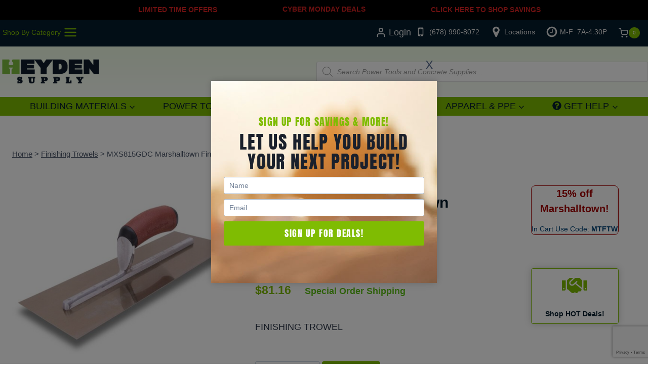

--- FILE ---
content_type: text/html; charset=utf-8
request_url: https://www.google.com/recaptcha/api2/anchor?ar=1&k=6LcueJQqAAAAAFYzN-oKsblrn6TxvrVFw8ZHGv86&co=aHR0cHM6Ly93d3cuaGV5ZGVuc3VwcGx5LmNvbTo0NDM.&hl=en&v=TkacYOdEJbdB_JjX802TMer9&size=invisible&anchor-ms=20000&execute-ms=15000&cb=dkoyxcxsf6ow
body_size: 45179
content:
<!DOCTYPE HTML><html dir="ltr" lang="en"><head><meta http-equiv="Content-Type" content="text/html; charset=UTF-8">
<meta http-equiv="X-UA-Compatible" content="IE=edge">
<title>reCAPTCHA</title>
<style type="text/css">
/* cyrillic-ext */
@font-face {
  font-family: 'Roboto';
  font-style: normal;
  font-weight: 400;
  src: url(//fonts.gstatic.com/s/roboto/v18/KFOmCnqEu92Fr1Mu72xKKTU1Kvnz.woff2) format('woff2');
  unicode-range: U+0460-052F, U+1C80-1C8A, U+20B4, U+2DE0-2DFF, U+A640-A69F, U+FE2E-FE2F;
}
/* cyrillic */
@font-face {
  font-family: 'Roboto';
  font-style: normal;
  font-weight: 400;
  src: url(//fonts.gstatic.com/s/roboto/v18/KFOmCnqEu92Fr1Mu5mxKKTU1Kvnz.woff2) format('woff2');
  unicode-range: U+0301, U+0400-045F, U+0490-0491, U+04B0-04B1, U+2116;
}
/* greek-ext */
@font-face {
  font-family: 'Roboto';
  font-style: normal;
  font-weight: 400;
  src: url(//fonts.gstatic.com/s/roboto/v18/KFOmCnqEu92Fr1Mu7mxKKTU1Kvnz.woff2) format('woff2');
  unicode-range: U+1F00-1FFF;
}
/* greek */
@font-face {
  font-family: 'Roboto';
  font-style: normal;
  font-weight: 400;
  src: url(//fonts.gstatic.com/s/roboto/v18/KFOmCnqEu92Fr1Mu4WxKKTU1Kvnz.woff2) format('woff2');
  unicode-range: U+0370-0377, U+037A-037F, U+0384-038A, U+038C, U+038E-03A1, U+03A3-03FF;
}
/* vietnamese */
@font-face {
  font-family: 'Roboto';
  font-style: normal;
  font-weight: 400;
  src: url(//fonts.gstatic.com/s/roboto/v18/KFOmCnqEu92Fr1Mu7WxKKTU1Kvnz.woff2) format('woff2');
  unicode-range: U+0102-0103, U+0110-0111, U+0128-0129, U+0168-0169, U+01A0-01A1, U+01AF-01B0, U+0300-0301, U+0303-0304, U+0308-0309, U+0323, U+0329, U+1EA0-1EF9, U+20AB;
}
/* latin-ext */
@font-face {
  font-family: 'Roboto';
  font-style: normal;
  font-weight: 400;
  src: url(//fonts.gstatic.com/s/roboto/v18/KFOmCnqEu92Fr1Mu7GxKKTU1Kvnz.woff2) format('woff2');
  unicode-range: U+0100-02BA, U+02BD-02C5, U+02C7-02CC, U+02CE-02D7, U+02DD-02FF, U+0304, U+0308, U+0329, U+1D00-1DBF, U+1E00-1E9F, U+1EF2-1EFF, U+2020, U+20A0-20AB, U+20AD-20C0, U+2113, U+2C60-2C7F, U+A720-A7FF;
}
/* latin */
@font-face {
  font-family: 'Roboto';
  font-style: normal;
  font-weight: 400;
  src: url(//fonts.gstatic.com/s/roboto/v18/KFOmCnqEu92Fr1Mu4mxKKTU1Kg.woff2) format('woff2');
  unicode-range: U+0000-00FF, U+0131, U+0152-0153, U+02BB-02BC, U+02C6, U+02DA, U+02DC, U+0304, U+0308, U+0329, U+2000-206F, U+20AC, U+2122, U+2191, U+2193, U+2212, U+2215, U+FEFF, U+FFFD;
}
/* cyrillic-ext */
@font-face {
  font-family: 'Roboto';
  font-style: normal;
  font-weight: 500;
  src: url(//fonts.gstatic.com/s/roboto/v18/KFOlCnqEu92Fr1MmEU9fCRc4AMP6lbBP.woff2) format('woff2');
  unicode-range: U+0460-052F, U+1C80-1C8A, U+20B4, U+2DE0-2DFF, U+A640-A69F, U+FE2E-FE2F;
}
/* cyrillic */
@font-face {
  font-family: 'Roboto';
  font-style: normal;
  font-weight: 500;
  src: url(//fonts.gstatic.com/s/roboto/v18/KFOlCnqEu92Fr1MmEU9fABc4AMP6lbBP.woff2) format('woff2');
  unicode-range: U+0301, U+0400-045F, U+0490-0491, U+04B0-04B1, U+2116;
}
/* greek-ext */
@font-face {
  font-family: 'Roboto';
  font-style: normal;
  font-weight: 500;
  src: url(//fonts.gstatic.com/s/roboto/v18/KFOlCnqEu92Fr1MmEU9fCBc4AMP6lbBP.woff2) format('woff2');
  unicode-range: U+1F00-1FFF;
}
/* greek */
@font-face {
  font-family: 'Roboto';
  font-style: normal;
  font-weight: 500;
  src: url(//fonts.gstatic.com/s/roboto/v18/KFOlCnqEu92Fr1MmEU9fBxc4AMP6lbBP.woff2) format('woff2');
  unicode-range: U+0370-0377, U+037A-037F, U+0384-038A, U+038C, U+038E-03A1, U+03A3-03FF;
}
/* vietnamese */
@font-face {
  font-family: 'Roboto';
  font-style: normal;
  font-weight: 500;
  src: url(//fonts.gstatic.com/s/roboto/v18/KFOlCnqEu92Fr1MmEU9fCxc4AMP6lbBP.woff2) format('woff2');
  unicode-range: U+0102-0103, U+0110-0111, U+0128-0129, U+0168-0169, U+01A0-01A1, U+01AF-01B0, U+0300-0301, U+0303-0304, U+0308-0309, U+0323, U+0329, U+1EA0-1EF9, U+20AB;
}
/* latin-ext */
@font-face {
  font-family: 'Roboto';
  font-style: normal;
  font-weight: 500;
  src: url(//fonts.gstatic.com/s/roboto/v18/KFOlCnqEu92Fr1MmEU9fChc4AMP6lbBP.woff2) format('woff2');
  unicode-range: U+0100-02BA, U+02BD-02C5, U+02C7-02CC, U+02CE-02D7, U+02DD-02FF, U+0304, U+0308, U+0329, U+1D00-1DBF, U+1E00-1E9F, U+1EF2-1EFF, U+2020, U+20A0-20AB, U+20AD-20C0, U+2113, U+2C60-2C7F, U+A720-A7FF;
}
/* latin */
@font-face {
  font-family: 'Roboto';
  font-style: normal;
  font-weight: 500;
  src: url(//fonts.gstatic.com/s/roboto/v18/KFOlCnqEu92Fr1MmEU9fBBc4AMP6lQ.woff2) format('woff2');
  unicode-range: U+0000-00FF, U+0131, U+0152-0153, U+02BB-02BC, U+02C6, U+02DA, U+02DC, U+0304, U+0308, U+0329, U+2000-206F, U+20AC, U+2122, U+2191, U+2193, U+2212, U+2215, U+FEFF, U+FFFD;
}
/* cyrillic-ext */
@font-face {
  font-family: 'Roboto';
  font-style: normal;
  font-weight: 900;
  src: url(//fonts.gstatic.com/s/roboto/v18/KFOlCnqEu92Fr1MmYUtfCRc4AMP6lbBP.woff2) format('woff2');
  unicode-range: U+0460-052F, U+1C80-1C8A, U+20B4, U+2DE0-2DFF, U+A640-A69F, U+FE2E-FE2F;
}
/* cyrillic */
@font-face {
  font-family: 'Roboto';
  font-style: normal;
  font-weight: 900;
  src: url(//fonts.gstatic.com/s/roboto/v18/KFOlCnqEu92Fr1MmYUtfABc4AMP6lbBP.woff2) format('woff2');
  unicode-range: U+0301, U+0400-045F, U+0490-0491, U+04B0-04B1, U+2116;
}
/* greek-ext */
@font-face {
  font-family: 'Roboto';
  font-style: normal;
  font-weight: 900;
  src: url(//fonts.gstatic.com/s/roboto/v18/KFOlCnqEu92Fr1MmYUtfCBc4AMP6lbBP.woff2) format('woff2');
  unicode-range: U+1F00-1FFF;
}
/* greek */
@font-face {
  font-family: 'Roboto';
  font-style: normal;
  font-weight: 900;
  src: url(//fonts.gstatic.com/s/roboto/v18/KFOlCnqEu92Fr1MmYUtfBxc4AMP6lbBP.woff2) format('woff2');
  unicode-range: U+0370-0377, U+037A-037F, U+0384-038A, U+038C, U+038E-03A1, U+03A3-03FF;
}
/* vietnamese */
@font-face {
  font-family: 'Roboto';
  font-style: normal;
  font-weight: 900;
  src: url(//fonts.gstatic.com/s/roboto/v18/KFOlCnqEu92Fr1MmYUtfCxc4AMP6lbBP.woff2) format('woff2');
  unicode-range: U+0102-0103, U+0110-0111, U+0128-0129, U+0168-0169, U+01A0-01A1, U+01AF-01B0, U+0300-0301, U+0303-0304, U+0308-0309, U+0323, U+0329, U+1EA0-1EF9, U+20AB;
}
/* latin-ext */
@font-face {
  font-family: 'Roboto';
  font-style: normal;
  font-weight: 900;
  src: url(//fonts.gstatic.com/s/roboto/v18/KFOlCnqEu92Fr1MmYUtfChc4AMP6lbBP.woff2) format('woff2');
  unicode-range: U+0100-02BA, U+02BD-02C5, U+02C7-02CC, U+02CE-02D7, U+02DD-02FF, U+0304, U+0308, U+0329, U+1D00-1DBF, U+1E00-1E9F, U+1EF2-1EFF, U+2020, U+20A0-20AB, U+20AD-20C0, U+2113, U+2C60-2C7F, U+A720-A7FF;
}
/* latin */
@font-face {
  font-family: 'Roboto';
  font-style: normal;
  font-weight: 900;
  src: url(//fonts.gstatic.com/s/roboto/v18/KFOlCnqEu92Fr1MmYUtfBBc4AMP6lQ.woff2) format('woff2');
  unicode-range: U+0000-00FF, U+0131, U+0152-0153, U+02BB-02BC, U+02C6, U+02DA, U+02DC, U+0304, U+0308, U+0329, U+2000-206F, U+20AC, U+2122, U+2191, U+2193, U+2212, U+2215, U+FEFF, U+FFFD;
}

</style>
<link rel="stylesheet" type="text/css" href="https://www.gstatic.com/recaptcha/releases/TkacYOdEJbdB_JjX802TMer9/styles__ltr.css">
<script nonce="HpmM8wZdttBEE5D0OQGp2w" type="text/javascript">window['__recaptcha_api'] = 'https://www.google.com/recaptcha/api2/';</script>
<script type="text/javascript" src="https://www.gstatic.com/recaptcha/releases/TkacYOdEJbdB_JjX802TMer9/recaptcha__en.js" nonce="HpmM8wZdttBEE5D0OQGp2w">
      
    </script></head>
<body><div id="rc-anchor-alert" class="rc-anchor-alert"></div>
<input type="hidden" id="recaptcha-token" value="[base64]">
<script type="text/javascript" nonce="HpmM8wZdttBEE5D0OQGp2w">
      recaptcha.anchor.Main.init("[\x22ainput\x22,[\x22bgdata\x22,\x22\x22,\[base64]/[base64]/e2RvbmU6ZmFsc2UsdmFsdWU6ZVtIKytdfTp7ZG9uZTp0cnVlfX19LGkxPWZ1bmN0aW9uKGUsSCl7SC5ILmxlbmd0aD4xMDQ/[base64]/[base64]/[base64]/[base64]/[base64]/[base64]/[base64]/[base64]/[base64]/RXAoZS5QLGUpOlFVKHRydWUsOCxlKX0sRT1mdW5jdGlvbihlLEgsRixoLEssUCl7aWYoSC5oLmxlbmd0aCl7SC5CSD0oSC5vJiYiOlRRUjpUUVI6IigpLEYpLEgubz10cnVlO3RyeXtLPUguSigpLEguWj1LLEguTz0wLEgudT0wLEgudj1LLFA9T3AoRixIKSxlPWU/[base64]/[base64]/[base64]/[base64]\x22,\[base64]\\u003d\x22,\[base64]/DmcKpw4g/[base64]/Cln/CgHNHcGltQMOeG0l6VGnDs37Cv8OIwq7ClcOWMU/Ci0HCjxMiXybCpsOMw7l7w7tBwr59wr5qYBDCoGbDnsOjScONKcKQUSApwqDCmmkHw4nCqmrCrsOgZcO4bQrCtMOBwr7DqMK2w4oBw63CpsOSwrHCvEh/wrhRJ2rDg8Kuw5rCr8KQUBkYNy02wqkpU8KnwpNMGMOTwqrDocOwwobDmMKjw6ZZw67DtsO2w55xwrtmwp7CkwAoV8K/bXB6wrjDrsO3wppHw4plw6rDvTAuecK9GMOvI1wuBktqKk0FQwXCpAnDowTCm8KgwqchwrvDhsOhUF0NbStmwodtLMOSwr3DtMO0wpxNY8KEw5QUZsOEwrYAasOzHEDCmsKlSS7CqsO7BFE6GcOJw6p0ejxpMXLCqsO6XkACPCLCkUA2w4PCpS1/[base64]/[base64]/DksO2wq/[base64]/Dq8OiFsKiZGfCl8KWPV4TQMOeKFDCgMKmMMOIwrocZX5Zw6TDmcKZwovDilQbwqzDkMK5DcK0HsOiexfDnWlRAwHDny/[base64]/[base64]/DncOyeD/DkcO3w58ZwpnDv18MwpNKwpnDm0IowrPCr0xpwqLDmMK3DyYPNMKNw4RDG13DiVfDtMK6wpMWwr/Cg3PDrcK6w7UPVCcHwrUUw47CvcKbZMK3wqLDpMK0w5kqw7jCqcO+wo84AsKPwpg3w6HCpw0tEy8lw73DuVAcw5jClMKXIMOtwpBsN8O4WcOIwqklwpnDk8OjwqrDpj7DhSnDvALDpCPCo8OnRk7DnMOkw5VDdHnDvh3Cu2TDkwvDhSsVwoTCk8KbHHIzwqMHw5/DoMOjwpsdDcKLbMKrw68wwrpVBsKRw7DClsOZw75NVMOkaSzClgnDksKGUVrCuiJlKsOxwrkuw7/CqMKwawPCiC0BOsKgFcKWJi0Hw5QGNcO5P8OCacOWwqJIwrl9ZMKPw4RWAhUswql6T8Krw5tHw6Ruwr/CjkdsIMOFwo0fw5cow6LCqsOHwpLCs8OcVsKzczAXw6tjQ8O4wonCsRvChcKCwp/CoMKhAQDDhD7DusKpR8KaJlQFIV0Zw4zCmsOEw7wfwoldw7dLwox/I0dXLEoPwq/ChzZEHsOHwovCisKYIgnDh8Kib0gCwrhlFsO/wqbDo8OGw6FZH2sxwp5TesOqLx/DncOCwqgRw5vCj8OpO8KXT8OnbcO3XcKswrjDgMKmwpPDghzDvcOracOiw6V9CCvCoBvCk8OMwrfCk8Ktw57Dln/ClcOXwokRYMKFZMK9XXA9w5l8w7xGe1poVcOmRwTDqmzDtsO2SCzCvjHDiFQgOMOYwpTCr8Olw6Nmw6ROw7RzXMOuV8KQdMKhwokxYcKTwoRNIgbCmsKdZcKbwrDDgsORPMKKEgbCrFlCw4dfUHvCrjQiOMKowqPDoW/DuClnI8OZd2XCtATCmsOkL8OQwozDg08BQMOuHsKJwooRwr/DmFfDu18Xw6HDosOAcsOjAMOHw7pPw6xhRMOQOCgAw5sdAjzDrcKpw5l0LsOzwozDv0JbIMOJw6jDvsKBw5TDn0sQeMK/B8KgwoUyPWg7w5cEwrbDpMKWwrAWeQjCryzDksKOw6BlwpR7w7rCtThaFsOoTxVyw57DqlXDuMOpw6p1wr3CqMOACW18PcOuwq3Du8KLPcO/[base64]/w7/DgVPDlMKswr7ClsKkwrx3acOFwp7CqUsSw6zDpcOiVinCtj0zFALCk0XDt8OCw7N5LjvDk0/[base64]/CtBo4aWHCmcKgw67DtsKxw5t/DhzCtw/CrWDDqsOBIj7Dgy3Ct8K/w4xlwqrDksKRX8KYwqofPAt0wpLDqMK2fQZLCsO2XcO1AWLClsO2wp9JVsOSNzIqw57CvsOqU8O3wofCnV/CjxQvWAR4Yl7DuMKqwqXCkFsyTMOlL8OQw53DisOzFcOxw7oBH8OUw7MVwqdLwqvCjMKpDMKzwrXDgsKrGsOnw5XDncOywofDtE7DhTpXw7cbJ8Kww4bClsKxfcOjw5/Dh8O4ehoyw6/Cr8OLL8KOJcOUwrEMSMOFK8KTw5lYYMKWRShpwpbCk8OdGTBqBcKUwoTDvA5TWSrCnMKPIMOPZFMpQizDrcK3BhtiXUYtJMOlRVDDjsORD8KvIsO1wq3DmsOLdSfDs29vw7/DrcO2wrbCjMOqfAvDsALDmsOFwpw/[base64]/[base64]/w5cnw75GKMOFwp3DrQbDlVQ3w7FMwphjwo7CkX4rLGRrwrxbw47Dr8K0MlQ6WMOiw5wmODVBwqNdw7ASTXUDworCgnvDs1M0DcK2NiTDsMKkaVhgKRrDi8OUwqLDji8KQ8K5w7zDsjt4M3vDnTLDincfwrFoAcKRw4/[base64]/Cl1rDowI4w7tXwpbDpMKnw7/CmcKjw5jDqigvWsK4V1QrdFjCtycEwrHDlgjCpVzCjsKjwqJ0w7xbKsKcasKZH8KYw4w6Hy7DtsO3w64Of8KjQAbClsOrwpfDpsOLRAjCiQsaKsKHw5jCmXnDvl/DmQvChsK/b8Oow5J4IMOHfQAcAMO/w7XDqsKlwrVmSiPDt8Osw73CtUXDjxzCk0o6JsOeSMOZwpLCo8ODwp3DtjbDi8KcQcO6CUXDu8K4wqpWQXrDjR3DpsONPgpww7Blw6ZWw5Vvw67CpMOHR8Onw7bCosO4VRwvwpwqw6YrNMO/L0pIwq58wpbCvcOrXghfLsOOwrvCusOHwq3CsAMkB8OmBcKqdzoSZ0/CrVApw5PDqsOAwrnCh8K/wpLDlcKpwqM+wpDDqRwawqMjDylJX8KEw5TDlD/[base64]/SRwuw6l3DMOVwq4gwprDsMKtFjNBwrgkXsO4VMKtTSbCkDTDo8KhLsO1UcO2Z8KtTHFHwrQIwostw4x2csKew6vCsnzDvsOxw43CjsKaw57CvcKdw43ClMOuw7bDmj1/TTFqLMK7wpw2dXHCnxzDnC/CkcKxCcKmw7kEJ8OyFMKfDcONaCNEOMKJVlB1EifClDrCvhJSMMOtw4jDlMOqw6Q6QW3DqHIjwqjCnj3DhkUXwoLDtsKbHhTDi1HCiMOSJGnClF/ChcOrdMOzXcK1w5/[base64]/CswnDpsK6GMKAOFRkIQFfZ8K1TsOiAsObDzc9w4/CqSzDl8OWc8OWwpHDv8OBw6lkFcKjwqvChQrCksK/wqLCtxtVwpZzw7fCosOjw4/CqD7DphM3w63CuMKHw78FwpfDn28MwrLCv3RAIsOjA8K0w4FAw7A1w6DCkMOQQwEHw5gMw6jCu33Cg17Do1/CgHsQw5ghScK2RzzDiiAXayAZRsKWwrzCuDtDw7rDjcOnw7jDoV1RG1o3w6HDol3DuEd6WgdBQcK5wpUbdMOKw5XDpQMuHMO4wqzCscKIPcOIKcKXwohbNcOIKD4PZcOuw5bCrMKNwqRFw5oWbG3CnQTDpMKUw6TDg8KmLU5BJzkHOUHCnk/[base64]/CoSPCjcKDbkNhwo7CvgzCi0DCqhRsJMOQV8KpfUHDvsKfwqPDpcKhZizCtEMPLsOVO8OKwox8w5zCu8O+dsKnw7bCsS3CpRzDi2tScsKgVHAxw6vChF9TR8Kow6XCjXjCozwLwoh4wqUjJWTChG/DpUfDhxnDtQTCkibCgMO9w5EKw44AwoXClG9Ow75SwpnCkCLCvsKdw7fChcOnaMOMw75rDBItw6nCq8OUwoI8w4rCrcOMFDrDjR7DnnHCh8OgcsOIw4hxwqpdwr93w7Mew4QXw4jDj8KiasOKwqrDg8KjFcOqSMK+b8KSIMORw7XCoi06w6Eqwp0Owo3DrknDpk/[base64]/CpsOtwpHDnnAvwqpbw7FeKMKvBghOfAwJwqsnwr3DqlsET8OKTcKMdcOvwrnCjMOUBVrChcO3dsOnMcKcwpcqw49YwprCjcO9w5Zxwo7Dm8KRwrorwq7DrU/[base64]/w4FgwqF5ay3CjBPDm8Okw4QFw5LDlyHDsDwkwqXChiseD2YCw5k3wq7DocK2w6Eow6ofUsOoLlcgDzRbUFvCvcKjw6oyw5Bmw7LDssOMa8KGecKVXX7CpXPCtcO9RxNiC2IOwqdPOWLCicKUWcK3w7DDvHLCv8OYwqnDqcKvw4/DrSTCjMO3VkrDlsOewqzDjMK7wqnDv8KxA1TCm2jDicKXw4DCv8OXUcKyw7/[base64]/M0rChcOJwqJgbsKrQMKOW8KefcKIwrZOwp7CmSUFwrpaw5DDkQ9Cwr3CsGEuwpXDrWQeA8ORwqxaw57DnlDCmloQwrzCrMOuw77CncKyw59bAVZ/X03CtAh8f8KASXTDrsKmZw5Wa8OawqYHLzgaaMOuw6LCtQLDoMOJGcOGaMOzFMKQw79qTAk1XyQaeC41wr/CqWd9EGd8w65qwpIxw5DDiScZTWFFLmrChsOFw6hGSzYyGcOgwp3CuRfDmcOwAGzDjjF+Oz1LwrLChCIOwqcBfnHDv8OxwrLCrDDCvFrCkAldwrHDq8Knw5Ziw4N0fRfCkMKPw5XCjMOnacOoXcOQw4Rfwo0TLi/DpMK8wrnCjgMvZFLCmMOmdsKJw5JPwofChhNBVsO/[base64]/J8KYwrbDrcKlcVclwpPCpcKKQ8OQwpnDqiXDiHAXcsKhwrfDvMOxYsKUwrUOw5seI2XCs8OuHR9nAjDCnFzDjMKnw5nCh8Knw4bCu8OpdsK9woHDozzDoQDDn3A2w7fDtcOyfMKlUsKgFWtewo1zwqh5RT/DgEpFw7zCm3TCgUAowonDsx/[base64]/Cnl7CpMOYw6VLwpLDkMKRwqvDpMKTw4zDmcKWw6xWw5LDqcOXbmNhVMK4wrnDgcK2w5YRZjgewr50YGDCoCLDhsO0w5XCi8KDdcKkQCPDhGkhwrphw7VSwqfCiCDDpMOZTDXDu2jDpsKhw7XDjgvDlF/DrMOIwol8GjbCr2MOwr5kw6Faw5ofMsOpL15xw7/CkcOTw6XDtwnDkSTCgFzDkmvClhRnBMOTA0MRGsKDwr3Ckz46w6vChyXDpMKWbMKdDUbDncKQw7/CkR3DpSA6w6rCuQsgTWlxw7xNScKtRcKbwrPCkT3CoXbCl8OOTcKgJVkNZCIbw7rDjsKbw7DCpWNrbTHDvwkNN8OBdD91UhjDkUTDsCEXwogbwooyRMKowrl3w5IzwrNiRcKZU3RvGw/[base64]/[base64]/DscKdRXQebDgwXhvCnMORE8Opw71WO8KXw44bGVHCmgXCjnPCp1DCj8OqFjnDusOAE8Kjw5glbcKCCz/CksOXHQ84UMKiFCJAw7VvRMK0bzDCkMOWw7LCmxFJacKSUTsbwqAZw5PDmsObLMKIYsOXw7h2wrnDosK/wrTDmFEbC8O2wodIwp3CsFo2w6XDvTnCqMKrwpE8wovDn1PCrAtxw4QpfcKLw6PDkkvClsKIw6nDr8Odw7NOE8OuwqkvS8KwUcK1QMKrwqLDsTdFw65NO18AIV0UfhvDpsK5LibDrcOCasOzwqHCpB3DjsK9VTA+IcOEUjwxb8OJNynDtg4FY8O/[base64]/Cj8KtF1lswqQrwr9ww5jDv8KFcUwWwqPCucK4w6HDr8K7wojCjsOKc0/DhzkwI8K/wq7DgRwjwotZbUvCqCxrw73CssOWZBHChsKOacODw4PCrRQWKMO3woDCviZuAcOWwo4mw5NMw6PDvzXDpzEPOcOew4MKw6ojwqwYOcOwXxTDicKxw4Yzb8KxasKgAmnDjMKQBDElw5A/w7rCnsK+BTDCtcOrWsOpbMKrYcKqZ8KnJ8KcwpjDiE8EwpNSIMKrLcK/w4N3w6t+RMK5WsO5c8OdFMKgw5h6K0XCsQbDgsO7wrbCt8OwWcKvwqbDjsKnw6YkMMKjMMOJw5UMwoJHw6QBwqBTwqfDjMOVwoLDi0lzHcOtJsKgw55pwqHCmcK6w5w3cQ9mwrvDgWhxCQTCuWkmPMKbw4MRwpfCgxhXwqDDuW/DucO/wpPDvMOBw6jDo8KGw5VGH8KuKSrDtcO8C8KrJsOfwrQKwpPDrloNw7XDlnFJwpzDkShYIwXDmhLDsMK/[base64]/aVvDgwrCo2p0b0bDqA/DjcKvwrzCp8OWw4YCS8K5asObw6/[base64]/DqzrCiMKTYMKCw7/ChcORV8OxeBnCg8Oiw6ZTw5Y6XsO+wpvCuzPCs8K5Sg9XwqYmwrDCn0PDuybCtyhfwrxRGQLCr8Olw77DhMKISMOuwprCvyTDsjh+PgLCoBJ3Nm5Aw4fCvMKEJMKmw75Yw7fCnlzCrcORBRvCjMOGwpLCuX8qw5dIwpTCvGrCkcO2wq0Ywqk3OR3DkgfCksKGwq8cw7/[base64]/DrGgJbMOOw6bDssOUw7QUR8K6PMORM8KQw4TCqltGK8OSw5XCrFbDncOUHDUjwqbDozp3BsOgXlPCsMKbw6ciwpRtwrXDrAZRw4zDocOzw5zDkkRtw5XDrMO6HyJgw5/CpMKJesKbw5ZMek95w4cawr/DkGw1worCijVMez3DrDLChz/CnMK2BsOxwpEbdyfDlR7Dsh7CnyLDiFoewoxnwr9tw73CrjnCkBPCs8O6JV7CinPDu8KUesKbNCcKG0fCgXEjwrjCn8K6w6PCmMOjwrrDqjHCjW3DiFPDgDjDiMKsVcKdwoh0wrtnd1FYwq/CkD5Gw6YsNEdjw45MNMKFCFbDu2FTwr8AZsKjD8KOwoURw63Dj8O2ZMOoAcOAH3UWw7rDkMKPZXpEGcKww7ctwqnDgwvDsi/DkcKZw5dPZRgQO0UEwpRUw7oOw7BUwrhibkNTFzfColoiw5lQw5IwwqPCk8Ojw6fCpHTCpsK/CjTDmTjDhsKYwp9BwoseYw/ChcO/[base64]/DosOoAsObYRPDuFLCgC5Dwr7CrMKjw6QWPTQmYcObGHLDqsOewqLCoydwR8OREwfDjH4Yw7nCksKyf0DDrklew5DCvC3CmjdLKxLCgxc2RDI3acOXw6PDtA/CiMKWYGlbwpRZw57DpFJbEsOeZRrDl3Yrw6HDoQo/GsOKw7fCpwx1dg3DqMKUfCcpX1rCtmQLw7pMw44tIQZewrEPGsOuS8KnJxoUJEt1w6/CocKgczfCuyAqEHfCqFM+acKaJ8Khw5dCWVJJw54jw4zDnjTCksOlw7NhdmTCn8KxUnLDmDAbw6pzH3pYVT8AwpjCmMODwqLDn8OJw7/Ds0PDh29GCsKhw4FtYMK5C2vCuk1ywoXCrsKxwoXDn8OOw6rCkQHCmx3DksO/wpo2w77DhsO1VlR8bsKbwp3CkFPDjhfCqR/[base64]/CpMOPB8KaRMODwrXDgMKiQyllQGnCj3wmGsOMTcK8UD0vDVRNwpYtwpnDlMKMWR1sGcOEwpXCm8OcJMOgwrHDusKhIl7Dhmdyw6UKIXQxw7Zww5jCvMK7McOmDz8XZcOEw40CTXFvd1rDlcOYw68Yw6HDpCbDu1ZFe0Qlwo1Bwq/[base64]/w7Bgwp3ClBjCncKZw5vChEzCscOodcOiO8OKRkzCqsKcSMKNOCh4wqxZwr/DuHnDiMOww4JlwpAtUVFaw6HDvsO2w4PDnMOdwpHDlcKJw4IqwoBXEcKJV8Otw5nCr8K9w6HDiMORw5QWwqHDv3RJa012bsOwwqZqw6zDtlnCpSHCocOfw43DsgzCvMKawqt8wpXCg2TDlGRIw7YMLcKNScK3R1XDksKAwrE9D8Kra0oDYMKKw4lkw7/CrwfDpsOuw6p5MVgPwpplS3IVw6RvX8OUGkHDucKxUVzClsK4P8KRGEbCowXClcKgw7PCisKVDRNIw45ew4toIl1/E8OrOMKxwofDi8OSMm3DjsOtwrIQwqQ2wox5wqLCr8KNTsOmw4HChUHDm2fCi8KSfsK7bC4jw7/CpMOlwonCjEt/w6bCpsKXw5sbEMOJOcONJcOTfyVsRcOvw57Cj0kETcODEVcUR2DCrzXDtsKROl5Bw4fDilRUwr1eOAHDoQBcwpDCpyrCt0kYTlNOwrbCk1t4XMOaw6YNwrLDhRgEw63CqSVcTsOtd8K/[base64]/w754O8KtNTcKRg/DiETDhcOHw4t/EH7DrjlscAZ0XUAlB8K9wpTCk8OmDcOMD2luIm3Ci8KwcMKqJsOfwrIDQsKvwplrHcO9wrgyFlgWMkhZfEhgW8O0NFfCsmLCiigNwqZxwrTCkMOXOG8ow4ZuOMK/wqjCp8OFw6/[base64]/[base64]/[base64]/DnihHQSYpwqxrAMK7Cj4cwq3CmWMYABnCo8O2VcOZwr5tw5HCmcOJW8OTw5DDs8K+eB/DlMORQsOuw5zCrWpmwoNuw5bDjsKYTm8kwonDizoIw6rDp0/CsmEmUSzCo8KCw6vCiDdKworDi8KUK2JWw6zDqjQawrzCoE4dw7/CgMKGQ8K0w6J3w7omdMO0OBzDksKjRsOcezDDnW5JKUJLOXbDukd9OVzDqMOFAXwuw4JnwpsLAFx2KsK2wr/[base64]/DkMKew4hAGcOtCAMBwrZmw6zCjcKiQg4iEBofw4lzwqUDwozCp03DtcOMwrATf8KHwqfCq17ClETDn8KiezvDrDRkHGjDvMKbcik5YVvDvsOTcwREUMOawrwYQcKbw4nCjgrDjVBPw7w4Fxlnw6wBUyDDtFbDoHHDpsOlwrPDgSUZOQXCjXYvwpXCvcKyST1nFl/Ctx4vRMOrw4nCnRzCtFzCucO8wq/DsirCmlnCqcOVwo7DucKyEcO8wr8pcVodQUXCjljCtkpxw5DDgsOmBQUeOMOawpbDqAfChHNOwqLCvjBkXsK/Xk/CnxPDjcKEI8OCeAfDqcKwKsK4P8KMwoPDoSQfWhnDjU5qwrtjwrfCsMK5asKRSsKKLcOfwq/Dj8OhwqklwrApw6vDtDDCozM/Q2R9w6wQw5/CrTN3DlszcA9OwrIpWUNLKsO3wo/CjWTCshUPGcOOw69Ww78MwonDisOrwrUSCmXDtsOoVHTCk0BQwo1IwqTDnMK+JsKdwrVHwqTCgBlFGcO7wpvDv2XDiwvCvMK9w7ZDwqtAL0xkwo3DicK7w7HCglhow5nDicK+woViRGlFwrPDmRvCmj9Hw5rDkx/[base64]/[base64]/DgsKfwqQhD3lHFxFPwrLCs8KzwozDv8KHcsOeCsOYwrzDpcO9Sy1jwrVkw55Ac01Jw5XCij3DmDtCdcOZw6JjI0gEwrnCp8ObMmDDsGcoRThKZMO2Y8OKwo/CmMOxwq4wL8OWwqbDrsOXwrN2C1koYcKbw5ppRcKOHBXDvXPDtUNTVcOXw47ChH4haF8qwozDsn42wp7DqnYxaFRHDsOjXiZ5w4bCs23CrsKjZcK6w7/Cnnwcwro8JUc1b3/CgMOqw4AFwqnDtcOsEW1nVsORZwbCmU7DocKrYB1INEfDnMKxKRQtXDQPw7oEw4/Dlj7Dq8O5CMOmOEzDscOCMxTDtcKaDTgOw5HCm37Dq8Kew73DgsKdw5Euw57DpcO5QS3DpxLDuGQIwqMewr7Cmmpsw5HCpmTCnxtdwpHDnio0bMOLw4zDj3nDuTQGw6U6w7jCvMOJw719SyBqKcKsX8KCLMOfw6B6w7/CssOsw4Q4PVwtEcK+XFY5E1YJwrPCiR3CtT9GTR8nw4/CgSNKw7zCjShtw6TDgQLDjsKNI8OjIVEQwrvCqcK8wrDDq8O0w6LDu8OnwoHDnsKcwqrCkkjDjl5fw6VEwq/DoxnDicKzBWsJTjIrw6IXL3Z5wr4oIcOtZ05XSA7CpsKfw6TDjcKrwqVuw6AtwqlTRWjDo1PCocKBahxvw5pTR8Oja8KMwrYbdcKUwo8iw79UHmEUw4cmw58UU8O0D0/Clh3CjRtFw47DlcK1wo7CgcKBw6HDnwXCk0rDh8KGRsKxw5zCmsKAM8K6w6/CsSpawrc/HcKkw70uwp1UwqTCq8K3MMKFwrBEwqIcAgnDlcO1wpTDsg0EwozDs8OgCcOKwqY5wprDvFzDm8K1w7rCiMOCMiTDpg3DusOZw4AXwobDssK/wqBkw4MUAHjCtmnCtwLCncOdO8Kww7cBGD7Dk8OtwoV/MRPDv8Kqw6TDryTCncOgw6XDjMOBb2d1VcKNBg3CtsOhw68cMcKtw4tKwqkUw53CtcOYGVHCncK3dwI1bcOSw6xPQF01EUXCgQHDnXUSwrlZwqUxC18HFsOUwqtnLwHCpCPDizs/w6FQDDLCssOhAArDpsK3UnrCsMKmwqtCEBh7OB9hIT3CmcOww5rCoxvCl8O9WcKcwrsEwoA7YMOwwoB6wpvDgsKHBMKMw4tMwqwQXMKkPsOPw58qK8K/E8OzwoxMwo4QUCFMc2UFT8K3wqPDlhbCq1giLTzDvcKdwrrDoMOywpbDv8K/Nj8Nw40iIcO8U0fChcKxw7tUw6XCk8OjDsKLwqXCtGADwpnCk8Oqw6tJCRFPwobDhsOhShZZUTXDicOPwpDDlQl/M8K6w6vDlMOiw7LChcK8KAvDk3rDmMOlPsOKw6NKe0MObzvDhRkiwp/DuC1ObcOtwojCn8O8ew0kwoYWwqnDqiLDmkkGwrQXR8O1cjkiw4bDrlXDjhZGZjvChUlgDsKqIsOWwo/DqxQ5wo9PbcOrw4TDnMK7PcKXw77ChsKnw7Blw6wjUcKZwqLDlsKfXSlDYMOZTMOmOMOVwpRdd1V/wq4Sw5cOcAYeHyvDqUlNFcKHdlMde08Hw7pBOcK1w4HChMKEBCkLwpdrdMKgPcOewoh5NAHCn2kXIcK0fSrCq8OcCcKRwqpwDcKRw6nDhxcPw7cpw5xsScKzORDCqMOvNcKBwoPDksOgwqYWR0DDmn3DlzY3wr4Bw6bCrcKAQlrDocOLPEvDgsO/bsK9fwXCvwJpw793wrTCvhBwEcOwGkIpwqoEasKbwpjDoGjCuHnDmCTCrMOdwo/CnMK3YcO5LWkOw7AdfGpDYsO7RnvCocKFFMKDwpcYXQnDvT85b0fDncOIw4olS8KeQy0KwrIMwp1Rw7Now5rDjH3CncKSeiNhZMKDSsO2QMOHbUxaw7/Dl0w+woxjSgzDjMOFwr88AEMvw5kiwovDlsKoIcKTWC8xIUDCocKGV8OZbMOAVlkHHwrDicKZVcOjw7jDqjTCkFNEY2jDnj8Kf1wjw4vClxfDoAXDi3HDmsOiw4TDmsOxRcOOM8Osw5ByfHFCZ8K1w5LCosOoeMOzNUtDJsOOwqkdw4PDqG5uw5/[base64]/CnGXDsMOsw7hUfzVJwrp9w7DCuU5uw6PDmV4YfzvCssKLBxJ9w7JdwpEpw4/[base64]/DhWTDp8K/[base64]/LsOsZkV3wrdaMDHDlsKyDzPDscOMVMKyN8OCw43CpcOhw7sqw6Fdw68EXsOEScKRw7nDhsOEwrocJ8Ktw7VNwrrDmsOtPsOpwpl6wrUeamlHLAAjwpnCgcKlVcKUw7gNw7HDgsKbRcOsw6nCi3/CtzHDt1MUwrM1ZsOHwrDDs8OLw6fDqhrDkQgfGMKlXx9ew4fDgcKaTsOgwp9Ow5JpwrfDl1jDv8O5KcOXSnZGwqtnw6tWTH0yw6pkw7TCskQ3wpdyYsOKwrvDr8OBwpF3ScOOQUphwo82HcO+w6bDkibDiEZ4bwFswpIewp/[base64]/DmMONT8OtOsK2w4vDv8OHLcO1w4p6WMKpDWDCo3wXw5B4B8O+B8KGZGlDw6YMMMKfG3XDksKpHgzDucKDLcOlWFbCjQJpNA/DghHChH4bDMOAYjpIwobCjFbCqMK+wqhfw7pdwrnDl8KIw41caWDDpcODwrLDhVzDi8KvIcK9w53Dv3/CuFXDusO9w5PDvxhNDMKoPhXCvCbDr8Kzw7jCpxI0VUnCkHPDnMOgF8Oww4zDiiPCvlrCsh93w77DqsKockLCrSIda0/DrsOfesKTFV/DhzfCisKuccKuR8Oiw7PDnVlsw67Di8K3VQsJw5vDoCLDumUVwo9qwq/[base64]/Dm8OYw7gcwp8Yw5hYXzdHBcOXwpplBcOEwrjCu8KPw49eJsK5NjEUwpEfGsKhw5DDgiRywpnDkGhQwqMYwrnDpcOJwoPCrsKtw6fDt1hzw5vCtTwuIRnCmsK2w581EkApLGnCjjHCpWJjwq1hwrnDn1gwwpTCt2/Ds3vCjsKkWwfDvkXCmRQ6VBLCrMKzUn1rw7zDsHbDqQ/DnXE2w5jCksO0woDDghpVw4ABaMO0EMODw5/CosOoccKqY8OOwpHDjMKdb8OhB8OgGMOpwpnCpMKGw4RIwqPDgC8bw4ZCwqMWw44+wpDDnDTDqRvCiMOkwrTCgn07wo3Do8OYFWhlwrPDlU/CpQzDn0jDnG8Xwo0mwrEtw7AvVgpyAXBaMcO0GMO/wpoUw5/Cg3hrbBV4w5/[base64]/[base64]/KQbCrRfCtsKnWSDCtwtKwpFZwoTCgMOvZl/Dg8Kpwphlw57CkC7DmzjCmMO5ACclDsKgN8K2woXDnsKjZMKyXGdhLQ8ywpbCvlzCvsOewrfDscOdW8KiWCzDj0RcwpLDp8Kcwq/DvsKDRmnCpl8fwqjChcKhwr94LzfCsBYKw50lwqDDiD44Y8O6H07DrsKTw5kgUCVoMMONwpMKw4vCqsOWwrkhw4HDmCozw49aHcOdYcOfwqVmw7nDhcK6wq7CqEplDwHDiH12FMOEw73Cvn4/OcK/DsK2woDDmkdTNALDqsKoASDDnAMpNcOnw4jDtMKZKW3DmG3CucKINcOwR0LDp8OALcOlwpLDuQZqw6vCu8OITsK4eMOVwo7Cji8Va0HDjg/[base64]/DqMOTP8OCb3oME8Kgw65NwovDkBTDrWFnwp7CosOZLcOjMVrCkzRiw5QHwoHDv8KPT2bCrEJ8BMOzwoXDmMO8EsOJw4fCp1nDrT0Id8K8MHxrBcONa8KcwpdYw4hywoPDgcKFw5rCvysrwpnCmkFCEMOnwr4wLcKJF3sAQcOlw4/Dj8ORw7PCt0rCnsK+wqTDql/DolvDpR/DlsKEOUrDpxDCoA7Dsj5jwphewrRFwrzDuywfwqfCn3pnw7XDpkjClkfCnALDucKcw4E9w63DosKRHz/Crm3CgRpEFl3Di8OywrTDusOcRMKFw7sfwrLDnW81w4HDp2J3Z8Kgw7/CqsKcRsKiw404wq3DusOBfMOGwqjDpj7DhMOIGXYdDS1twp3DtjnCjMOtwrVuw7zDl8KSwpPCtMKew7MHHHwgwpgAwqdtKgQRacKNLFHChBhXVcOVwqs/wrd3wrvCv1vCqcO4AwLDusKdwpQ7w702PsKswr/CtHhxEMKJwq9EXETCqgpWw7fDtyDDvcKCCcKRVcKlGMOOw40vwo/CvcK+DMOyw5LCq8KSUyYxwqI7w77Dn8OPW8KqwpVvwrnChsKGwoEFBm/DicKPJMOrMsO+N3h3w6UobGs6wrzCicO6w6I/XsK7IMOKMcOxwr/DuH/ClDxnw4XCqsOzw4zDqATCgGkYw6opRDnCny1uX8Kdw5ZLw63DtMKQfysPCMOSA8OdwpXDncKNw6zCocOqIi/DpcOWSMKrw6TDsh7CjMKhBmx+woQVwq7DjcKmw7p/CcOuNHXClcOjwpPCsVDDgcOCb8Oqwq9ZCjYiEhlXNScEw6LDssKtQ3pqw7vCjx4Gwp5iZsKuw4PCpsKiw7fCtEs2XnkHTjcMEEAGwr3DviQPWsOWw58qw5zDnDtGCMOsLcKdcsKhwo/Cs8KDQVhaVlnDvGcsLsOUBH3CtD8iwqzDj8O9YsK/w7HDjTTCvMKpwoVnwoBHScK1w5TDkcO9w65qw4zDn8KUwqLCmSvCujzCqU3CvcKIw7DDtTbCkMORwq/[base64]/GVxlw69mYMKlwqIoJMOaw7AZw67DkFbCj8KFC8OYf8KJF8KxfsKAGsOdwrM0PzXDg2nDjQkCwp40wr0xIUgYPsKDGcOtLMOIesOER8OIw63CvXrCu8KHwrcwD8O/MMKIw4YTG8KUXcOFwqDDvR8awr02UDPDp8K1PcOPCcOiwq55w4nCqcO1J0ZBZMK6PsOLYMK+ESN5FsK5w7bCmlXDoMO/wrthP8KuOkIaO8OKwqrCsMODYMOaw4U+J8ONw4oCXGvDm3LDn8OjwrxBWsKKw4duEBx9woImScOwEcOyw4w3TcKxPhJTw4zChsOZw6UtwpDDoMK6GkvCkG7CqzUQJcKUw4d3wqvCqQ81SH06GU8KwrgrOmlDJ8O1GVYHHGXCr8KSL8KRwq7Dq8Ocw5HDliYsLMOWwp/[base64]/[base64]/Dh8KDw5nDkMKawpkZw4bCnMO1wqZuODVhIHIGSibCsTVmPnc4UHcFwpBiwp1dWsOnwpwtMgTCocOWB8KTw7Q+w6FQwrrCq8OzQXZUNnPCixcmwo/CjjEtw5DChsOZTsKDdz/DqsOeO1nDn0J1TGDDjsOGw601eMKowqA9w7swwrd7w5nCvsK8RMOYw6Rbw6cqRcOIeMKBw6XDk8KYD2x3w5nChWxkf2p9R8K4bWJ9wr/DrAXCuitdE8ORRMOhMWbCsRXCiMOpw43Cn8K8w7h/CADCjSdnwoo5VRAJWsKDVFpiJg/CindJZ1RUYFBnHGovLUzCqxITBcKqw6FPw4/CmMOyDsOPwqAdw716VHnCk8O9w4dMBirCjzB1wr7DksKBC8KLw5B1CsK5wojDvsOww6XDpj7CnMKkwphSdU7CmMKbccK/KMKieytsGx5AIWnCuMKTw4XDvQrDtsKDwrFufcO/wrEbJsK1YcKbA8KiAw/[base64]/DucK+wpMiJ8K/fDRbRcOORBdTN2tlZcOGUVPCgk7CmAd3KXPCrHc7wp94wolzw5/CsMKyw7DCrsKlZMKBEW7DrXTDuRwwL8K/[base64]/[base64]/CrsOow4ABw4jCg8OuEg7Dqydow75BEcK5KEnDuREhSy7Du8KuXnRwwoFyw591wqpSwqk1RsK4VMOvw4Adwqh6BcK1ecOtwrYJw7fDplVYwqd+wp3DgcOnw4/[base64]/Cs0pxw4nCjgMBw4QCw47CjWbCsAhOfHbCi1glwpvDgkbDm8OWdlnDp3ZswrdyK2nCm8K0w4gHwo8\\u003d\x22],null,[\x22conf\x22,null,\x226LcueJQqAAAAAFYzN-oKsblrn6TxvrVFw8ZHGv86\x22,0,null,null,null,1,[21,125,63,73,95,87,41,43,42,83,102,105,109,121],[7668936,837],0,null,null,null,null,0,null,0,null,700,1,null,0,\[base64]/tzcYADoGZWF6dTZkEg4Iiv2INxgAOgVNZklJNBoZCAMSFR0U8JfjNw7/vqUGGcSdCRmc4owCGQ\\u003d\\u003d\x22,0,0,null,null,1,null,0,0],\x22https://www.heydensupply.com:443\x22,null,[3,1,1],null,null,null,1,3600,[\x22https://www.google.com/intl/en/policies/privacy/\x22,\x22https://www.google.com/intl/en/policies/terms/\x22],\x22Y/WXDKoMUrMzehh7r4MmLnDqCNAZbl9j6s2+XhZ+IFA\\u003d\x22,1,0,null,1,1764639982354,0,0,[99,19],null,[212],\x22RC-r9wt1gzLWVeYiQ\x22,null,null,null,null,null,\x220dAFcWeA48oND_WRInE4DyGOoPqO_IGGVSIPg4j-_KQgbx-M7ukBZID3A3x93laUIvyIJh1970n_T-ZdYPKIYIxtd3jTSjkDDDOA\x22,1764722782436]");
    </script></body></html>

--- FILE ---
content_type: text/html; charset=utf-8
request_url: https://www.google.com/recaptcha/api2/anchor?ar=1&k=6LcueJQqAAAAAFYzN-oKsblrn6TxvrVFw8ZHGv86&co=aHR0cHM6Ly93d3cuaGV5ZGVuc3VwcGx5LmNvbTo0NDM.&hl=en&v=TkacYOdEJbdB_JjX802TMer9&size=invisible&anchor-ms=20000&execute-ms=15000&cb=djuxkqgvt7
body_size: 46276
content:
<!DOCTYPE HTML><html dir="ltr" lang="en"><head><meta http-equiv="Content-Type" content="text/html; charset=UTF-8">
<meta http-equiv="X-UA-Compatible" content="IE=edge">
<title>reCAPTCHA</title>
<style type="text/css">
/* cyrillic-ext */
@font-face {
  font-family: 'Roboto';
  font-style: normal;
  font-weight: 400;
  src: url(//fonts.gstatic.com/s/roboto/v18/KFOmCnqEu92Fr1Mu72xKKTU1Kvnz.woff2) format('woff2');
  unicode-range: U+0460-052F, U+1C80-1C8A, U+20B4, U+2DE0-2DFF, U+A640-A69F, U+FE2E-FE2F;
}
/* cyrillic */
@font-face {
  font-family: 'Roboto';
  font-style: normal;
  font-weight: 400;
  src: url(//fonts.gstatic.com/s/roboto/v18/KFOmCnqEu92Fr1Mu5mxKKTU1Kvnz.woff2) format('woff2');
  unicode-range: U+0301, U+0400-045F, U+0490-0491, U+04B0-04B1, U+2116;
}
/* greek-ext */
@font-face {
  font-family: 'Roboto';
  font-style: normal;
  font-weight: 400;
  src: url(//fonts.gstatic.com/s/roboto/v18/KFOmCnqEu92Fr1Mu7mxKKTU1Kvnz.woff2) format('woff2');
  unicode-range: U+1F00-1FFF;
}
/* greek */
@font-face {
  font-family: 'Roboto';
  font-style: normal;
  font-weight: 400;
  src: url(//fonts.gstatic.com/s/roboto/v18/KFOmCnqEu92Fr1Mu4WxKKTU1Kvnz.woff2) format('woff2');
  unicode-range: U+0370-0377, U+037A-037F, U+0384-038A, U+038C, U+038E-03A1, U+03A3-03FF;
}
/* vietnamese */
@font-face {
  font-family: 'Roboto';
  font-style: normal;
  font-weight: 400;
  src: url(//fonts.gstatic.com/s/roboto/v18/KFOmCnqEu92Fr1Mu7WxKKTU1Kvnz.woff2) format('woff2');
  unicode-range: U+0102-0103, U+0110-0111, U+0128-0129, U+0168-0169, U+01A0-01A1, U+01AF-01B0, U+0300-0301, U+0303-0304, U+0308-0309, U+0323, U+0329, U+1EA0-1EF9, U+20AB;
}
/* latin-ext */
@font-face {
  font-family: 'Roboto';
  font-style: normal;
  font-weight: 400;
  src: url(//fonts.gstatic.com/s/roboto/v18/KFOmCnqEu92Fr1Mu7GxKKTU1Kvnz.woff2) format('woff2');
  unicode-range: U+0100-02BA, U+02BD-02C5, U+02C7-02CC, U+02CE-02D7, U+02DD-02FF, U+0304, U+0308, U+0329, U+1D00-1DBF, U+1E00-1E9F, U+1EF2-1EFF, U+2020, U+20A0-20AB, U+20AD-20C0, U+2113, U+2C60-2C7F, U+A720-A7FF;
}
/* latin */
@font-face {
  font-family: 'Roboto';
  font-style: normal;
  font-weight: 400;
  src: url(//fonts.gstatic.com/s/roboto/v18/KFOmCnqEu92Fr1Mu4mxKKTU1Kg.woff2) format('woff2');
  unicode-range: U+0000-00FF, U+0131, U+0152-0153, U+02BB-02BC, U+02C6, U+02DA, U+02DC, U+0304, U+0308, U+0329, U+2000-206F, U+20AC, U+2122, U+2191, U+2193, U+2212, U+2215, U+FEFF, U+FFFD;
}
/* cyrillic-ext */
@font-face {
  font-family: 'Roboto';
  font-style: normal;
  font-weight: 500;
  src: url(//fonts.gstatic.com/s/roboto/v18/KFOlCnqEu92Fr1MmEU9fCRc4AMP6lbBP.woff2) format('woff2');
  unicode-range: U+0460-052F, U+1C80-1C8A, U+20B4, U+2DE0-2DFF, U+A640-A69F, U+FE2E-FE2F;
}
/* cyrillic */
@font-face {
  font-family: 'Roboto';
  font-style: normal;
  font-weight: 500;
  src: url(//fonts.gstatic.com/s/roboto/v18/KFOlCnqEu92Fr1MmEU9fABc4AMP6lbBP.woff2) format('woff2');
  unicode-range: U+0301, U+0400-045F, U+0490-0491, U+04B0-04B1, U+2116;
}
/* greek-ext */
@font-face {
  font-family: 'Roboto';
  font-style: normal;
  font-weight: 500;
  src: url(//fonts.gstatic.com/s/roboto/v18/KFOlCnqEu92Fr1MmEU9fCBc4AMP6lbBP.woff2) format('woff2');
  unicode-range: U+1F00-1FFF;
}
/* greek */
@font-face {
  font-family: 'Roboto';
  font-style: normal;
  font-weight: 500;
  src: url(//fonts.gstatic.com/s/roboto/v18/KFOlCnqEu92Fr1MmEU9fBxc4AMP6lbBP.woff2) format('woff2');
  unicode-range: U+0370-0377, U+037A-037F, U+0384-038A, U+038C, U+038E-03A1, U+03A3-03FF;
}
/* vietnamese */
@font-face {
  font-family: 'Roboto';
  font-style: normal;
  font-weight: 500;
  src: url(//fonts.gstatic.com/s/roboto/v18/KFOlCnqEu92Fr1MmEU9fCxc4AMP6lbBP.woff2) format('woff2');
  unicode-range: U+0102-0103, U+0110-0111, U+0128-0129, U+0168-0169, U+01A0-01A1, U+01AF-01B0, U+0300-0301, U+0303-0304, U+0308-0309, U+0323, U+0329, U+1EA0-1EF9, U+20AB;
}
/* latin-ext */
@font-face {
  font-family: 'Roboto';
  font-style: normal;
  font-weight: 500;
  src: url(//fonts.gstatic.com/s/roboto/v18/KFOlCnqEu92Fr1MmEU9fChc4AMP6lbBP.woff2) format('woff2');
  unicode-range: U+0100-02BA, U+02BD-02C5, U+02C7-02CC, U+02CE-02D7, U+02DD-02FF, U+0304, U+0308, U+0329, U+1D00-1DBF, U+1E00-1E9F, U+1EF2-1EFF, U+2020, U+20A0-20AB, U+20AD-20C0, U+2113, U+2C60-2C7F, U+A720-A7FF;
}
/* latin */
@font-face {
  font-family: 'Roboto';
  font-style: normal;
  font-weight: 500;
  src: url(//fonts.gstatic.com/s/roboto/v18/KFOlCnqEu92Fr1MmEU9fBBc4AMP6lQ.woff2) format('woff2');
  unicode-range: U+0000-00FF, U+0131, U+0152-0153, U+02BB-02BC, U+02C6, U+02DA, U+02DC, U+0304, U+0308, U+0329, U+2000-206F, U+20AC, U+2122, U+2191, U+2193, U+2212, U+2215, U+FEFF, U+FFFD;
}
/* cyrillic-ext */
@font-face {
  font-family: 'Roboto';
  font-style: normal;
  font-weight: 900;
  src: url(//fonts.gstatic.com/s/roboto/v18/KFOlCnqEu92Fr1MmYUtfCRc4AMP6lbBP.woff2) format('woff2');
  unicode-range: U+0460-052F, U+1C80-1C8A, U+20B4, U+2DE0-2DFF, U+A640-A69F, U+FE2E-FE2F;
}
/* cyrillic */
@font-face {
  font-family: 'Roboto';
  font-style: normal;
  font-weight: 900;
  src: url(//fonts.gstatic.com/s/roboto/v18/KFOlCnqEu92Fr1MmYUtfABc4AMP6lbBP.woff2) format('woff2');
  unicode-range: U+0301, U+0400-045F, U+0490-0491, U+04B0-04B1, U+2116;
}
/* greek-ext */
@font-face {
  font-family: 'Roboto';
  font-style: normal;
  font-weight: 900;
  src: url(//fonts.gstatic.com/s/roboto/v18/KFOlCnqEu92Fr1MmYUtfCBc4AMP6lbBP.woff2) format('woff2');
  unicode-range: U+1F00-1FFF;
}
/* greek */
@font-face {
  font-family: 'Roboto';
  font-style: normal;
  font-weight: 900;
  src: url(//fonts.gstatic.com/s/roboto/v18/KFOlCnqEu92Fr1MmYUtfBxc4AMP6lbBP.woff2) format('woff2');
  unicode-range: U+0370-0377, U+037A-037F, U+0384-038A, U+038C, U+038E-03A1, U+03A3-03FF;
}
/* vietnamese */
@font-face {
  font-family: 'Roboto';
  font-style: normal;
  font-weight: 900;
  src: url(//fonts.gstatic.com/s/roboto/v18/KFOlCnqEu92Fr1MmYUtfCxc4AMP6lbBP.woff2) format('woff2');
  unicode-range: U+0102-0103, U+0110-0111, U+0128-0129, U+0168-0169, U+01A0-01A1, U+01AF-01B0, U+0300-0301, U+0303-0304, U+0308-0309, U+0323, U+0329, U+1EA0-1EF9, U+20AB;
}
/* latin-ext */
@font-face {
  font-family: 'Roboto';
  font-style: normal;
  font-weight: 900;
  src: url(//fonts.gstatic.com/s/roboto/v18/KFOlCnqEu92Fr1MmYUtfChc4AMP6lbBP.woff2) format('woff2');
  unicode-range: U+0100-02BA, U+02BD-02C5, U+02C7-02CC, U+02CE-02D7, U+02DD-02FF, U+0304, U+0308, U+0329, U+1D00-1DBF, U+1E00-1E9F, U+1EF2-1EFF, U+2020, U+20A0-20AB, U+20AD-20C0, U+2113, U+2C60-2C7F, U+A720-A7FF;
}
/* latin */
@font-face {
  font-family: 'Roboto';
  font-style: normal;
  font-weight: 900;
  src: url(//fonts.gstatic.com/s/roboto/v18/KFOlCnqEu92Fr1MmYUtfBBc4AMP6lQ.woff2) format('woff2');
  unicode-range: U+0000-00FF, U+0131, U+0152-0153, U+02BB-02BC, U+02C6, U+02DA, U+02DC, U+0304, U+0308, U+0329, U+2000-206F, U+20AC, U+2122, U+2191, U+2193, U+2212, U+2215, U+FEFF, U+FFFD;
}

</style>
<link rel="stylesheet" type="text/css" href="https://www.gstatic.com/recaptcha/releases/TkacYOdEJbdB_JjX802TMer9/styles__ltr.css">
<script nonce="ca1QelmBpnMttlipJZXxlw" type="text/javascript">window['__recaptcha_api'] = 'https://www.google.com/recaptcha/api2/';</script>
<script type="text/javascript" src="https://www.gstatic.com/recaptcha/releases/TkacYOdEJbdB_JjX802TMer9/recaptcha__en.js" nonce="ca1QelmBpnMttlipJZXxlw">
      
    </script></head>
<body><div id="rc-anchor-alert" class="rc-anchor-alert"></div>
<input type="hidden" id="recaptcha-token" value="[base64]">
<script type="text/javascript" nonce="ca1QelmBpnMttlipJZXxlw">
      recaptcha.anchor.Main.init("[\x22ainput\x22,[\x22bgdata\x22,\x22\x22,\[base64]/[base64]/e2RvbmU6ZmFsc2UsdmFsdWU6ZVtIKytdfTp7ZG9uZTp0cnVlfX19LGkxPWZ1bmN0aW9uKGUsSCl7SC5ILmxlbmd0aD4xMDQ/[base64]/[base64]/[base64]/[base64]/[base64]/[base64]/[base64]/[base64]/[base64]/RXAoZS5QLGUpOlFVKHRydWUsOCxlKX0sRT1mdW5jdGlvbihlLEgsRixoLEssUCl7aWYoSC5oLmxlbmd0aCl7SC5CSD0oSC5vJiYiOlRRUjpUUVI6IigpLEYpLEgubz10cnVlO3RyeXtLPUguSigpLEguWj1LLEguTz0wLEgudT0wLEgudj1LLFA9T3AoRixIKSxlPWU/[base64]/[base64]/[base64]/[base64]\x22,\[base64]\\u003d\x22,\x22Y8OYw6vCpBtCw68bPcKGVwlwb8Obw50DwoXDkW9veMKVDh5Ww5vDvsKFwr/[base64]/DoMO2w4fDukfDnzdqw75wNcKPwqPCtMKRbMK1w63Du8OyHwwgw6/[base64]/w6vDmV91wpwzw6XCkhAFwpvCrMORwrnCqChtbixEYj7Cm8OEJhoTwqJGTcOHw6BXSMOHIsKKw7DDtAHDg8ORw6vCixJpworDlwfCjsK1XsKCw4XChCRdw5ttJMOsw5VECXHCuUV0bcOWwpvDiMOSw4zCpj9OwrgzBhHDuQHCjkDDhsOCWxUtw7DDn8OQw7/DqMKUwr/CkcOlODjCvMKDw5fDpGYFwoPCsWHDn8One8KHwrLCqsKQZz/DvXnCucKyPsKmwrzCqF9Sw6LCs8ODw4lrD8K1D1/CusK2RUN7w7rClAZIYsOawoFWX8Kew6ZYwq0Hw5YSwoo3asKvw6jCqMKPwrrDuMKfME3DiVzDjUHCpwVRwqDCiTk6acK5w6F6bcKeNz8pJS5SBMOAwojDmsK2w5nCj8KwWsOrFX0xOcKWeHsgwq/DnsOcw47CkMOnw7w6w5pfJsO/wpfDjgnDsV0Qw7Ffw5dRwqvCtFUeAWpBwp5Vw5DCu8KEZWs2aMO2w74ABGBpwq9hw5U0GUk2wqPCjk/[base64]/QMOcMHvDsE/Do8K/[base64]/wqdUw6ouCsK0QsKfesKsw79NUxPDvMK6w40ResOIVijCgsKAwpLCr8ODfyjClAJRRsKVw6/ChFPCjXLCniXCjcKNLMO4w554IcO7dTYAPcOnw7LCqsKewr54DyPDgcOsw6rDokXDjhjDq2A7N8KhQMOZwo3Dp8Oxwp/DuCbDvcKeRMK8L0TDu8KRwoRvQn7DsD/DrcKPThVyw41Xw7oKw71Sw5jDpsOyXMOTwrDDjMOreU8vwrkBwqICS8OaWkFhw4wLwrbCgcOxIyNAIcKXw6/CssO+wrLCpjIKG8KAIcKHWCUBTDjCnVo4wq7DicKqwrrDn8KXw4DDq8Opwotxw5TCsQ8kwo9/NTJhGsKDw5PChn/CtiTCtHJ5w4zCrsKKL0XCrj1AflfCr1TCuk4CwqV1w7jDgMKXw6HCr0/DvsKAwq7DqcO2w5VWasOZPcOYTSRaLyFZYcOgwpZcwrhDw5kuw65qw79sw60lw6/DmMOlASFtwphtfx/Dv8KYBsOTw4HCssK/YsOmFCbDiWXCjMK+ZwPCo8KjwqXCmcK9ZsODVsOqJMKUYR/Dq8KCZjoZwotxGcOkw6QmwoTDmcK2GD1zwpkSQcKNdcK7PBjDgULDs8KHHcO0aMO3bMK4RFdcw4oDwqEZw45wUMOrw4/Cl23DlsO3w53CucKBw5zCvsKqw5DCnMO7w5rDrRVCcHtkYsKIwqg4XVTCuDjDjQzCk8KzAMKOw5sORcKvEsKzW8K4fkdDD8OuIHpaGwDCkw3DqhxACcOZw4bDncOcw4s0PlzDgHg6wobDpz/CsnZowo3DqcKvKTzDrm3CoMOQOUXDqF3Ci8KrLsObTcKYw4PDhsK1wrEPw5vCgsO/V3XClhDCjUPCk2Vaw7fDsWYwY0QiBsOJSsKXw5XDkMKVNMO4wr0gJMOMwofDlsKpw6PDvMK2w4TDszPChknCk2s/Y0vChBfDhwbCpsOrcsKMQ218M33ChsKLOHfDtsK4w6TDo8O1H2E3wpLDozXDh8KNw5tMw5w1KMKQDMKbd8K4HQrDhE/ClsKtIRBxw6pNwqlawrHDqnMXVlAtP8Kkw6FnWiTDnsKGRsOjRMKXw5AFwrDDkBPDlW/CswnDpsKIG8K+D19fOB8ZXsOEFsOWJ8ORAWkRw5HCoFHDt8O2XcOWwqfCt8Odw6lAVsKqw57CmAzCisOSw77CvQ4owrBOw67DvcK3w7TClz7Dnltiw6jCkMKqw7hfwpDDmxhNwrjCv24aIMOvKMOBw7FCw49tw7jCvMOcMxd8w5UMw4DCo0bDjWXDpE/DnUIxw7t/SsK2A2LDjDY3V18yY8Kkwp/CmhBMwoXDgsOWw5zDlnEBPwoSw6/CsU7Cm3R8WUBsHcK7wp4GKcOxw5rDgVgONsOGw6jCpcKqc8KMDMOJwroZTMO8W0syTMO1wqbCpcKhwpJ1wocSQXLDpwfDocKMw4rDqsO/[base64]/[base64]/CvQHDhWXCkjfCiMObw5ELw5Z4w7DCtE98wqRHwoPCvEbCtcK9woDChcO2P8Otw75rDDktwq/CncOAwoISw7zCkcOMOjbCsVPDpRfDgsKmS8O9wpk2w61kwqAuw7Bew6BIw53Dg8KoLsO8wqnDuMOnT8KkdMO4OsODE8Kkw5bCr3FJw6sew4YxwprDoXvDoEvCqiDDiHXDshPChTgobVgpwrDCoQjDgMKBJBw+Di/DgcKnWCPDhTHDoE7DpsKMw6zDrcOMNVvDkUwXwo9kwqV/w6g5w79BGMKnH2RTDk3CgcKVw6hkwoQiIsOhwpFtw7rDh17Cn8KjV8KAwrnCrsKzV8KOwpLCpMO0dMOWbMOMw7jCgsOawpESw4gTwo/[base64]/DuDsXwqXDnzPDjh9gVWszwoLCryHCmsKxcA1oNMOQA1vCh8Oyw6rDtRbCrsKGR09/w7VLwoV7CSzCjAPDuMOnw4x8w4TCpB/ChwZTw63Du14eMXpvw5kNwqrCv8K2w68Cw7hqWcO+TGUgPQRzUlfCkMOyw7wVw5Eow4fDqcOnLcOcesKQDjrDvETDgMOeSRARE1pQw5pJA0zCicK/VcKaw7DDoXrDisKWwrrClcKMwpbDrQHChsKoS2PDicKFwoHDocK+w7DDocODOBPDnHPDi8OKw43CtMOZWMKawoTDtV1LGjYwY8OAK2N9DcO2N8OrJH5swoDCh8OmcMKTcR47wpDDvEYXwqUyFMK2wqDCpU1yw4YOLsOyw6LCncKSwo/[base64]/w4DDtTF7YSFoA2HChsKdw6wcTnwwKMOXwpnDnhrCqsO1TnPCuCUcF2RZw7nCiFcFw48iPBbCvcO4wp/CtAvCiAPDgwMow4DDtMKfw5IQw5pEWRfChsKfwqrCjMONR8OgXcOowoh3woswbyjCkcKewpfCo3MxY17CmMOef8KSw6ltwr/Cr2RHMsO0ZMKxVE7CgVRcE37CuX/[base64]/CjsKow59vFD3CunTDsMOHN8KzwrLChk4EIsO8wp/DvcKlMUQLwpfDqsO2bMOSwpzDtT7DjV8QDcKmwqfDsMOEfcKEwrFpw5seI2TCrsK3PwY/L0HCgkrCjsKGw5rCnsOTwrrCvcO3YcKcwqjDuALDpgDDmkkXwqrDr8KBe8K4AcKgGkIbwqQWwqoqRWXDghNWw4nCii7CghpZwpbChz7CuV0ew4LDuWFEw5ABw6vDvj7Dtj89w7TDg3spPlV3O3LDkjxhMsOGTR/ChcOORcO1wphiTsOuwrTDk8KDw4/CvC/DnX48B2EkEWp8w7/DhzAYZSLCoit/wpTCgsOsw5hXG8O7wpvDkmo1RMKQLjfCtFXCoF0Vwr/[base64]/OgTCvHXCghtuaTgTAAfDpcKewooGw4rDhcKTw4x4w7XDqcKnMlklwrrDpTrDtmlwTMKMd8KawpvCnsOSwr/CscO7VXPDhsOnUmTDpyRUP0dqw7kuwplnw6HCicK0w7bCpsKhwqpcSHbDvxoQw7fDs8Ogbxdxw5d7w5Bdw7zCn8KXw6rDtcO2bDRQwpIqwqVdfhPCqcK4w6MGwqhgwoJ4ah/DjMKCLSgGVgnCscK/[base64]/CkcKbw6fCkVvDq8K9aMKQfcOSw77Dsk5sVG11dcKLVMKGJ8Kjwo3CgcOWw4Miw6NowqnCuVEEw4XCjmvCkF7Cp0DCpTkcw43DhMOIEcKRwp5zSzY/wrzDl8O6cErCgXAWwpVHwrIiF8OAZREMQcK4aXrDhEJlw6wowoPDoMO/eMKYOMOZwplcw53ClcKWY8KCecKoR8KHNV8lwpnCp8KnDgPCo2/DvcKCf3Qbd2QgAlzCp8OTOMKYw4JyIMOkw5lKPmzDowbCoHfCj1LCmMOAdC/DmMOqHsKfw6EKWcKMAxTCusKgbS8fdMKEJyJAw6hxRMK8VS7DssOawqrCmxFNd8KfGTcMwqIxwqrCq8OwMsKKZsKJw55iwprDosKxw4XDnSICCcO5w7lmwqPDogJ3w6XCiGTCh8KewoE8wrTDqyLDmQBKw59aQMKRw7DCpwnDuMKlwqzDn8O1w54/[base64]/TB/DiVUnT8KIwrnDn2A8a0ZTfSnCi1XCsjQNwrcAH1nCoyTDg0JYEsOOw5TCs07DssOIYF5gw606ZVt6wrvDsMOwwrh+woUHw6ccwpDDqyROb3bCtxMqUsKSF8K7wpLDriXCrmrCpCMDcMKDwotMI2HCusOZwqTChwzCjcKPwpDCj2JeAT/DvT3DosKqw7lWwpHCtDVBwoTDow8Jw53Di2wWEsKGAcKHecKDwrR7w6nDpMONHDzDlQ3DizzDjFvDu3zCh23CvxjDr8KbFsKLZcKpMMOEB17DjjsawrjCtlMAAG8nIgPDi2jCiB7CqMKRSkhBwrt2wpdOw5nDpcKHR0EOwqzCrsKzwqPCjsK/[base64]/asKqw7wmB2/ChwbCrMOdwr3Ct8OJf8KAwqbDrcKNwrokL8K/NcOww6YuwpFZw7dywoNWwrbDqsORw7/DnVZ9Q8KqPsKhw5xVw5bCp8Knw7I+WjhEw6jDjW5IKS7Cql4CFsKmw6U0wpLChA1ywqDDuCDDnMOTwo3DgcOsw5PCvsKXwrtLQMK+EAzCq8KINcK6fcOGwp4hw4zDklIdwqzCi1tSw4XDllFUf0rDvBDCtMKTwoDDncOpw6NsOQNww5/CicKTZcOIw5hlwp/CnsOrw77Ct8KPbMOlw6zCtkEkw5skRBF7w4oKXcOeW3wOw44XwrvDrX43w4nDmsK5RhMxah/DvQPCrMO5w7DCucKWwr5PI0hxwo/DuyPCpMKJRjp/woLCmMKWw4seM0INw6LDmATCiMKewo4MT8K0X8OdwrHDoWzDkMOCwodDwpFjGsKtwpsaQsOKw5PCk8KQw5XCvx3DsMK0wr9gwpFhwrppRsOjw5FRwrPCji9VA0fDp8Ojw5k9QwYRw4PCvTPClMK4w7whw7DDsQbDvipKcGHDpn/DhXt5EkfDjSzClMK9w5zCgsKLw4ZURsOiecK/w4LDiHjCilTCmxvDmxnDpVrClMOzw6Y/woNtw6gsPifClcOJwoLDuMKmw63CoXzDmsK9w6JNPxsvwrkjw5gnbV7ChMO6wqk0w68mFBPCr8KLQMKhZHJjwrYFJ13Dg8Kmwp3DucKcTFPCsl7ChcOhesKBOcKKw43Cg8KbLkxRw6DCpcKUFsKEITvDu2HCgsORw6E/f2zDjh/CjcOyw4jDr2svdsOFw4QDw6QJwqUMe0V7IgtGw57DtRpUMMKFwrJgwrNnwqzCs8K1w5bCskNvwpELwqkmbkgrwppdwp9FwqHDqQsxw5/CgcOMw4BURsOjZMOqwqw0wpXChxzDtMOPw7/DpcKnwpYvSsOMw50peMOxwpPDmMKWwrpDf8K9wqpowrjCjSrCgsK1w6FXF8KEJHxCwrvCj8K9HsKXXkRNXsO1w5NJXcKlZ8KXw4NSJ3g4TcOmAMK9w4lgMMOdB8Osw6x4w63DhjLDmMOgw4jDi1jDkMO1AW/[base64]/CssOkwrbDgMKSTsO/wqjCqXnDsxpPPlnDuyt3SUByw4LClMO8csOnw70sw7rDn3/CusODAhnCg8OJwpfDghgow49bw7TCgTDDl8OXwpVawqk8UV3DhW3CvsOEw5s6w6fDhMKiwobCkcOYKhoww4XDjVhreVrCocKwTsOjGsO/w6QLeMKgecKgwoMSJ2NsHw8hwrbDombDpXECEsKiZ2HDkcK7Ek7CscKgJMOvw48lNEHCijR9dTbDsk9qwooswqTDnWsqw6QkJMO1cmgqE8Onw5MPw7ZwZApCJMO8w5QpaMKVecKTUcOwfz/ClsKzw7dgw77Dt8OPw4/DrsOeTQLDnsK5MsObGMKBB1jDiSDDs8K/w6TCs8Oqw6ZpwqDDuMKBwrnCvcOhV39pEsOpwrxJw4rCsUV6eUTDuE0HFcK+w4fDrsOQw6s3WsKVCcOdbsOGw5/[base64]/CvMO8w6pADMO0w4lvXcOMw4JHw7APPG8Aw5HCjcKywo7CkMKkYsObw4YdwqHDiMObwptEwqI0wobDqngTQATDoMOFW8Kvw4FJFcOIC8KvPSrCgMOkbkRkw4HCusKVS8KbDV3DrRnCgMKJa8KdQcO4dsOJw404w6vDixJowqU0C8KnwoPDr8OaTiQEw5PCmsK8esK/Y2AGw4RJWsOow4p5CMKjb8OjwpwZwrnCoUE5fsKsAMKnaV3CkcOeBsOzw6jCiCYpHElYKnogIA0Sw6rCiBRdUsKUw67Dv8O+wpDDtcKSXsK/[base64]/ChkhowrhLw748UVtmw4R6B8O4VsO8G3EwU1NNw6PCocKwZzbDjh4ocTTCi3tqbsKyK8KmwpQ0elt3wpBdw4/[base64]/DhMK6wpjDvUXChz9Ody/Cj8K7YCUYw6ZDwo1zw5vDnyVlYMKJZHI/[base64]/DvsOJcxrDkSDDpMOSwpIlMg4aw7ERwo9pw4PCvyXDqTMDN8ODUQ5cwqzCjx3CtcOFDcKHI8OZG8KMw5XCpsK0w7Z6TBU1w5DCs8Omw6XDusO4w7NqbMONdcODw4IlwqHDvXHDosKWw53CrXbDln9BbRfDm8Kaw7wnw6jDpRvCrsKTW8OSE8KFw6fDs8K/w4F7woHDoTfCtsK3w6XCokXCt8OdBcO8PsOXah7CisKBacKyPjB7wqxDw5jDs1LDlcKGw6VAwqUtZn1pw5LCusO3w73Di8OowpHDiMKnw687wodAPcKlZsOww57DqcKRw4DDksKNwqkNw4/[base64]/CgGfDshVBGMKXwoopw4vDuMOCWMOVJWfDsMOrS8O5XsK+wqTDr8KuLDVjWMOfw7bCkDrCvkcKwpYRS8KnwrnCtcOIPzUYM8OxwrjDvlU8bMK1w7jCjUPDq8Oow7InemdvwqHDiFfCkMOtw6FiwqjDlcKywpnDom1wRjXCu8K/[base64]/Cp8OYJcOdBcOCR8KkahltOXI3wpF6HsKCw4fCv1syw5ksw6nDmsK0SsKxw4dxw5fDuBXChBIDBwzDqWrCsjkFwqlMw5B6cmTCqMO6w57Co8Kuw6kqwqvDi8OAwqAbwoQKFMKjdMOkLMO6YcOUw4jCjsOzw7/[base64]/CvsK4w5LCqkDDr8KVdsKrw4DDi8OFWMOZwozCsXLCm8OqPl3Cv1s6fsKgwoHCu8KmM04lw6pbwok/GXQSGMOOwp7DksKSwrLCrk7CiMOaw5JIIh3CisKMTsK7wqjCtSAvwoDCiMONwoUwW8OfwoVJasKaOj3CocO9IhnDskHCqCrDngDDjMOcw4c/worDsWpCOxB9w7rDpGLClkFWG1oAIcKRWcO3cinDhcOZAzQTQ2XCj3LDrMOKwrwOwr3DkMK6w6g4w7Utw4TCkgPDr8KKVmrCgUPCmnAewo/DoMKRw6NvdcKLw4DCi30Nw7vCnsKqwr8SwpnCgHZuFMOjWiDDm8KhY8Obw5oWw441BF/DuMOZJR/CgzxTwogOXMK0w73DviLCvcKUwppIw5jDkDAwwoMFw6LDvTbDrk/Dq8Kjw4PCrCLDjMKHwrrCqMKHwqI2w6rDtidBUwhqwoxVX8KCb8KlLsOjwqZgXAHCunzDqSPDn8KXJmPDjsK6w6LChwMdw4TCvcOORTLDnnYVW8KSYVzDlAwYQF9ZF8K8OGtjV2jDrEjDrk/DmsKMw7rDv8O7ZsOFaSvDrMKsbFtWB8Kfw5F2GAPDvHtHPMKvw7jCjMOAXMOYwpjCnH/DhMO3w6owwovDojbDo8Kvw48GwpsDwobDmcKdHMKNw6xXw7XDlxTDjDpow6zDt1vCojXDisOBDsOSRsKqH3xGwrJOw4AGwqrDvANrbhMrwpQyKsKQBjlZwqrCt19fPj/[base64]/w4MfwqYzD00QFsOqwqjCiGvCncOZQg7CoMKkAnAJwrEMwp43S8KqaMKiwr8lwpTDqsOrw5QQw7t5wrE2RjrDtUPDpcKSIFwqw6bDtT7Dn8KuwpJVPsKQw6vCknk2ZsKXfE/[base64]/CgsKIUgIPJAozw4RpwqMqwqDCo1HCsMKMwqUtP8KCwqPDlFDDgjPCrcOXYgrDvUJVPw/[base64]/w4HDjA4/Gw7DmXk1w7FZwr3CsMKoesOmSsKLF8KOw6PDnMOpwpVnwrNVw7/Du3XCthgMWnhlw5lMw6DClRFKW2Mqdg1PwoMOXXt+DcOfwq/[base64]/DmyLDuMKDwqYaw4Uvwo7DjFFef3XCqnoFY8ORC3tlWMKkFcKzwrzDn8OFw4XDmxcETcOMw57Cq8OudgHCvDgTw5zDgMOYAcKqIk4+w7nDiAoUYQAfw54uwp08EMOZKMKEACLDmcKDZF7DqsOXBlPDnMOLDwcPGDUUf8KNwoA/MVxYwrFUECrCilAqDCd/Un8ZITjDtsOewqTCosO2VMOdP3fCnhnDtcKnU8Kdw67DqiwkAhErw6HDn8ObWEHCjMK0wopqSsOKwr01wpTCsi7CqcK4eThhHgQAa8K1bHsgw5PCoGPDinbCgCzChMKvw4vDoFh4UQg1w7nDlwtbwpt/[base64]/Cl8KgZsK9w5vCtE93wow7UnYrdwLCq8O9w59Ew63DiMOMInZ6YcKbdS7DjXTDmcKnSmx1GE/Cr8KqPxxXcBUDw6dZw5vCjDjDksOyHMOiemXDt8OBOQfDjcKZJzAww5bDu3bCnsOGw5LDoMKdwo85w5bDkMORdS/Chk/DtkAtwoQpwo7Dh2pWw5HCl2TCnDlIw6TDrgohLcOrw7DCmQjDnBx6w6URwpLDrcOJw6tfESBqC8KEX8KsJMO2wqwFwrnCrsK0w7c2Jy04E8K/KgklOFN2wrDDtDLCkhd3dFoWw6bCnh57w5bCjFFiw7vDgjnDm8KmDcKbXXo7wqLDncK9wpvDgsONw7/Du8KowrjDjcKEwobDpmLDhkssw7NuwpjDqGTDu8KuLXIuUi0qwqctPHA+w5BsMMO4CHBYSh/CiMKew6TDjsKzwqtuw7B7wr1+OmzDtXjDtMKtXDlZwqh4c8OiXMKswoI4SsKlwqYkwopYXHciw55+w5dndsKFCn/Dom7CvCtowr/DrMK5wpHCqsKfw6PDqhnCu0TDkcKpWsKzw6TChsKKQ8Kww7TCj1JZwqs/HcKkw70qwolDwqTCq8KnMMKEwrBEwpwASgXDgMO1woTDuhIdw5TDu8KDCMOcw5MCw5rDkVzDicK6w77DvMKYIQXDmSfDjcOiw74RwoDDh8KMwo9jw54wMF/Dp2LCnEXDosOROsKuwqIfMwnDi8OMwqVZE0vDjsKEw4XDkSfCk8Ojw6jDqcO1TElbe8KVDwHCl8OFwqVHbcOowot1w6o/w6vCtcOFF0jCuMKAbjMSX8OIw6F4YBdNM0fDjX3ChnAGwqpUwqJpCxccMsOawqNUMyfCrSHDpWwSw6V2dyHCk8KpBGjDv8KmQlDCmcKSwqFSHXRXYTMlIyfDn8Oxwr/ClxvCqcKIUsOQwrkXwpgmD8OCwo5hw4/DgsKGAsK3w4dDwrBvXcKMFsORw58KBcKbI8OawrdbwqwoUyk+WFQ/cMKjwo/DiQDCqn8WI07DlcKlwo7DosODwrHDn8KMAGcJwpYlIcO4KF3Dp8K1w59Mw6XCm8OIEsODwqHCnGNbwpnCrMOhw6pdJ09YwqzDrsKUQSpbUULDssOEw4vDtTp/a8K/wpDDp8O+wr7DtcKEMx/DmGfDrMOFJMOzw7lRK0snMATDpEB0wrLDlXF2acOswo/CnsOtUSZCwokmwpvDsxLDnHULwr89RcOaDA1/w4LDsnnClhFgcHvDmTBkV8KKEMOmwp3DkVEtw7ptS8OCwrHDhcK5FcOqw6nDosO+wqxDw4F/FMO3w77DqMOfRAdldsKjS8OGM8OOwqN2XChywpYlw6cAcydeNirDtUM9DsKFc34He1oYw5BHPcKMw4DCmcOYDxkKw4tGJMKjEsOZwr86c2LCkHQ/IcK0fxDCqMOkS8OVwqRoeMKZw6HDnGEGw7EIwqF5aMKhYBbClMO3RMK4woXCq8OiwroYb2DDmnHDoCghwro0w6zCuMKtS0XDsMOlFVjDmMO4RcKlaSjCkAk7w5ZLwqvCgDUvEMKLHRgxwr47MsOfw47DrlzDjUTCrTjDmcOEwrXCk8OCBsKfLFIKwoBMZ1U/T8O8QmTCoMKfOMKQw40RKSjDoyVhb2XDhsKQw4I7SsOXaQpSwqsEwooJw6pKw5HClVDCkcK3ITQYT8O2QsOaQcODa2hfwojDj2AswokOWSXCicO7wpU/[base64]/[base64]/Dj10aD8KNc8K8wp9QwpDDuMOuXkzDpcKrGCTCq8OpeMOIBQZ9w6XClybDiA3DhcKjw4vDjMOiL39+IMOMw6NqXBBLwoXDqxhPbsKOw5nDpMKsGm7DkjNjXxbCkh/CosKewo/CrQvCp8KBw6/CkWjCjifDt0YjWcOxB2M+Oh3DjT4HL3EbwobDp8O7DnxtdT7DsMOnwoEpXAw1cDzCmcOHwqvDqcKvw6HCjgbDisOOw5/Ct2t5wofDhMOdwprCs8K+fX3DnMOGwotvw68dwpDDscOTw6RYw7FZMwFFNMOvOy/DtxfCu8O/UMOAH8KBw4nDhsOMfcOpw7RoFsO1GWTCgToRwogqB8OEXMKPKHodw4ZXC8KmFzPDq8KXN07Dl8KjJMOXbkHCmXRxHH/[base64]/w7ZtasOAQWssaXjDnlNOwrxTQcOedcOpUW1/N8OAwp7CjkVLa8OTfMO0dMOQw40Pw6cRw5TCm34IwrdfwovDmgPDuMORBFjCiQEQw7zCncOPw69Ww7V5w7F/HsKiwrBKw6LDlEfDu0o8RzlZwrfCpcKITcOYW8OpYsO8w7/[base64]/DsMKXcivCljlcwqUewoTDnsOSJlzDjMKCw5h1w5DCtFvDhRLCp8KMNAsGc8K3WsKwwrXCucKAXcOyfxNoBTwvwq3Cr1/CusOlwqjCrMKmfMKNMiDCrDFowrrCpMOhwqnCmsKgBwTCg1k5wrDCpsKXw75veT7CmDcLw4h/[base64]/[base64]/[base64]/Dp1DCoxTChgbDmMKvw4UTw4TDgcKWMjjCuWzDkz9rF1/DrsO/w6vDo8OER8OawqpjwqLDmyRtw7DDp39ZOcOVwprCisO9R8KDwqZuw5/[base64]/Do3/CnDxiwoDDv8O8w4rDqTvCq0E4w6EubnfCryhURsO6w5dXw7zDisKQfQ5CBsOKK8OzwpXDkMKNw6jCr8OuGhHDn8OKZMK/[base64]/Cv8KqwrMJD8OuLMKpwoB/[base64]/JcORwrzDjsOawpfDsjkxaMKQwpDChQB0MsOXw5wBKnrClg1LZVoWw4HDl8OqwqnDok7Drx5AIsKcbUkbwpnCsQRlwqrDii/Cr3dewovCrixPPDvDuD5NwqPDin/[base64]/DuMOcw7kvw4/[base64]/[base64]/IEkYUMKpBXzDu8K/[base64]/w7IMOMOnfw5IAMKfYjQWMGdPbMKHRHnCsjTChSpbCXbCrVEswpBHwpUxw7rCu8KuwrPCg8KCecOeHn/DrHfDnDgtO8K4ecK/[base64]/H8KjwpgeacK9JDjDrRNyw4YTw7sVwr7CrGrDksK3eEbDhCnDt1rDmyrConlZwrxkelbCp0HCpH8nE8Khw5fDm8KQCwvDhEt9w7vDjsOUw7NSLFfDh8KqXMK+JcOtwrVtJxDCscOzcRDDv8KtM1RbEMOgw5rCnQ3DjMKmw7vCoQrCvjIRw4/DvMK8dsK4w5/CjMKsw5XCgl3CiSIJI8O6PWTClEbDtVEbQsK3ESxHw5NqCChvO8KGwq7CgcK+bsK/w6PDvF0BwqEjwr3CqCrDl8ODwohGw5HDuA7DryfDjWFcZ8OuB2bClwzClR/CrMOww4ANw4rCnsKMEgLDtzdkw5xHWcK5K1DDqBEHZ0zDt8O2Wl5ww7lzw7NTw7QWwpdIGsK1FsOsw4Eaw44GJcKhbsO5wp8Rw5nDn35bwp59wqnDgcK2w5TDjhVDw6zCpMO/Z8Kyw4vCpcOLw4oyURARU8KIfMOHAlAVwpIpUMOiwrfDnkwyOSHCiMKGw7B7KcOnRXvDt8OQPHxswr5XwoLDjmHCrXdOAhzCtMO9CcOAw4cuUiZGQB4qacKEw6d1CMKGOMODbmF0w4rDvcOYwooKNDnCthXCjMO2BgUjHcKoUzzDnHDCs0grbTMvw5jCkcKLwq/Dh0XDoMOjwq0CA8K3wr7CnGzCusOMdsKtw41BR8KrwrHDunDDgR3CjsKqwq/CgR3CscKvQ8Ohw4nCsGEvK8KCwppkX8OMdRlRbsK6w5w6wrp+w4PDlFYKwoPDv0Bqdj0LfMK3HAoZD33DrWQPSk5yEhE8XGHDlSjDuSLCuBDCkcOjBgTDmH7DtX8bwpXDlwANwoURw77Du1/[base64]/DmsOFwp7DhMOnw7jDuyzDgRkow5nCjBjCjWc8w7bDgsK6KcOKw77Dk8Oxwpwywq1swozCpUcuwpQBw6dhJsOSw7jDs8K/PcK8w4zDkCfCp8K8w4jCgMKTWinCtsOTw4dHw4Naw5t6w4A3w7bCsmTCmcOAwp/DssKzw7/CgsOww6tTw7rDuWfDtC06wp/DuHLDn8OIBlxkUFDCo0TCmnxRWnNcwp/CvcOWwqLCrcOacMOCAx9ww5t3w79vw7XDqsOZw6tSF8OYXFUmBcOmw60/w5B7YB9+w4caVsONw6gEwrjCvsKNw6Iqwp/[base64]/[base64]/MCQhdMOtw74iUcKUw6/CtFwBwoPCosOuw59vw7F7wrfCqMK/[base64]/Cg2M/w6pRw7/DgsK4FMOsPkvCqsO3wqhnw4rDtMO/w5HDulcGw5HDtMOhw5ADwrTCg3ZIwo52HcOnw7jDlcKxIh3Du8O2woZoXcOpIcO9wp7CmUbDrw4LwqLDgFJrw7V+NcKGwpAUDMKVUcOFGhdhw4RqQsOCXMKwF8KEfcKeJMKsahBvwoZqwofCpcOkwpbCgMKGK8OLV8OmbMKewqDDoCVrTsObHsK/SMKuwq4kw57Dk1XCvXxCwrl6QHHDo2QNXGrDt8OZw7wpwqtXLsODdcO0w77CvsOPdR3Cv8OKKcO5QnMJAsKUQgpHNMKvw4Iew4DDiD/DozjDtCpgM19TbcKPwpjCsMKyXGTCp8K1HcOfSsO3wpzDlUswVS0DwpfDv8KFw5Jyw6bDnxPCtQTDuAIFwqLCn3HDuzvChEECw6oxI2twwpDDnTnCjcOlw4DCtAzCksOLXsO8FsKqw74ZfGAhwr1uwq03QBLDvlLCnlLDk2/Csy/CosKzIcOOw4w0wr7DsUTDrcKWwrRqw5/DhsO0U0xMM8KaOcKmwrlewrYdwoJlPFvDkkLDpsOIAl/[base64]/[base64]/CscKcwoPDnyBMKG0cKFTCuVbDgMOZwp55wrMDK8K9wrPCmsO4w6sJw6NDw6Yxwq0qwrI/VsOOAsKYUMOydcKCwoQzGsO7DcOTwrPDq3HDj8OfEy3CtMOMw689wqdZUVN3ZSnDmn0XwoPCvsO/IVw2wrnClSzDrwEcfcKSUWsrZhxFLMO3YndJY8OQNsKZB0TDjcOlNE/CicKPw4ljXVTDoMK5wpTDvBLDjHPDhit1wqbCqMO3ccOcSsO/dHnDgsKMUMKNw7rDgSfCu2gfwqTCu8KSw4XCk0DDhwPCh8KEG8KBR0tMMcOBwpDCjsODwoAVw57CvMOlcMOFw6AxwqMYcBHDkMKrw5AfDyxywodTOQDDqTvCpwTDhBRVw702S8Kswq3DujFAwrh2FU7DrzjCt8O/Bwtbw5QKbMKNwqswfMK9w58QBXHCs0nDrjwnwq/[base64]/[base64]\x22],null,[\x22conf\x22,null,\x226LcueJQqAAAAAFYzN-oKsblrn6TxvrVFw8ZHGv86\x22,0,null,null,null,1,[21,125,63,73,95,87,41,43,42,83,102,105,109,121],[7668936,837],0,null,null,null,null,0,null,0,null,700,1,null,0,\[base64]/tzcYADoGZWF6dTZkEg4Iiv2INxgAOgVNZklJNBoZCAMSFR0U8JfjNw7/vqUGGcSdCRmc4owCGQ\\u003d\\u003d\x22,0,0,null,null,1,null,0,0],\x22https://www.heydensupply.com:443\x22,null,[3,1,1],null,null,null,1,3600,[\x22https://www.google.com/intl/en/policies/privacy/\x22,\x22https://www.google.com/intl/en/policies/terms/\x22],\x22aXt32TObq6aDlwLb01d8k9v0UhR0FP9FinX9koUePlA\\u003d\x22,1,0,null,1,1764639982433,0,0,[161,233,50],null,[196,49],\x22RC-JWyc0jGfiBrL1Q\x22,null,null,null,null,null,\x220dAFcWeA43Kwc7TqdvpKPezJmJp3arPEwa3xPDAw3i5z4y_OQ5VXLAmdkfGgAV0QamK3LNGll-U3Y2xLTjmGtCcezSCiERfjR6cA\x22,1764722782551]");
    </script></body></html>

--- FILE ---
content_type: text/css
request_url: https://www.heydensupply.com/wp-content/plugins/wt-smart-coupon-pro/public/modules/bogo/assets/style.css?ver=3.6.1
body_size: 1517
content:
.wbte_sc_bogo_products li.wbte_get_away_product{ float:left; width:20%; min-width:200px; text-align: start; position: relative; display: flex; flex-direction: column; border: 1px solid #EAEBED; border-radius: 10px; min-width: 235px; padding: 15px; margin: 0; }

.wbte_get_away_product table.wt_variations{ margin: 0; }
ul.woocommcerce.wbte_sc_bogo_products{ width:100%; margin:0; padding:0px; list-style-type:none; margin-bottom:25px; display:flex; flex-wrap:wrap; gap:20px 2%; }

.wbte_product_name{  color: #555E6B;  font-size: 17px;  font-weight: 600; display: -webkit-box; -webkit-line-clamp: 2; -webkit-box-orient: vertical; overflow: hidden; }
.wbte_product_image{ margin-bottom: 10px; }
.wbte_product_image img{ border-radius: 7px; }
.wbte_sc_prod_name_qty_price{ display: flex; align-items: center; gap: 10px; justify-content: space-between; min-height: 80px; }

.wbte_sc_bogo_msg_under_free_gift{ color: green; margin: 0 !important; }
.wbte_sc_bogo_cheap_exp_qty_txt{ margin: 0 !important; font-size: small; }

table.variations.wt_variations, table.variations.wt_variations td{ border: none !important; }
table.variations.wt_variations td { padding: 3px 2px; margin-bottom: 2px; background-color: transparent !important; }

/* BOGO Popup Button Positioning */
.wbte_sc_bogo_popup_btn { position: fixed;  width: 50px;  height: 50px; border-radius: 50%;  cursor: pointer;  z-index: 99999;  box-shadow: 0 2px 5px rgba(0,0,0,0.2);  display: flex;  align-items: center;  justify-content: center;  }
.wbte_sc_bogo_popup_btn img { width: 24px; height: 24px;  }
.wbte_sc_bogo_popup_btn.top-left {  top: 20px;  left: 20px;  }
.wbte_sc_bogo_popup_btn.top-right {  top: 20px;  right: 20px;  }
.wbte_sc_bogo_popup_btn.bottom-left {  bottom: 20px;  left: 20px;  }
.wbte_sc_bogo_popup_btn.bottom-right {  bottom: 20px;  right: 20px;  }

/* BOGO Popup Styles */
.wbte_sc_giveaway_popup { display: none; position: fixed; top: 0; left: 0; width: 100%; height: 100%; background: rgba(0, 0, 0, 0.5); z-index: 9999; }
.wbte_sc_giveaway_popup_header{ display: flex; justify-content: space-between; align-items: center; padding: 15px 28px 0; }
.wbte_sc_giveaway_popup_header h2{ margin: 0; }
.wbte_sc_giveaway_popup_content { position: relative; background: #fff; width: 90%; max-width: 1000px; border-radius: 12px; max-height: 80vh; top: 50%; left: 50%; transform: translate(-50%, -50%); display: grid; grid-template-rows: auto 1fr auto; }
.wbte_sc_giveaway_popup_body { overflow-y: auto; padding: 0 28px; }
.wbte_sc_giveaway_popup_close { font-size: 24px; cursor: pointer; color: #666; }
.wbte_sc_giveaway_popup_title { font-size: 20px; font-weight: 600; }
.wbte_sc_giveaway_count { color: #666; font-size: 0.9em; }
.wbte_sc_giveaway_title { background: #4CAF50; color: white; padding: 10px 20px; margin-bottom: 20px; border-radius: 4px; }
.wbte_sc_giveaway_popup_footer { position: relative; width: 100%; background: #fff; padding: 10px 28px; text-align: right; border-top: 1px solid #EAEBED; border-bottom-left-radius: 12px; border-bottom-right-radius: 12px; }
.wbte_sc_giveaway_popup_footer::before { content: ''; position: absolute; top: -20px; left: 0; right: 0; height: 20px; background: linear-gradient(180deg, rgba(255, 255, 255, 0) 0%, rgba(255, 255, 255, 1) 100%); }
.wbte_sc_giveaway_popup_footer button { margin-left: 10px; display: inline-block; border-radius: 4px; }
.wbte_sc_giveaway_popup .wbte_sc_add_to_cart_non_popup{ display: none !important; }

/* Inherit existing product grid styles and adjust for popup */
.wbte_sc_giveaway_popup .wbte_get_away_product{ width: calc(33.33% - 20px); min-width: 235px; padding: 15px; margin: 0; border: 1px solid #EAEBED; border-radius: 10px; display: flex; flex-direction: column; }
.wbte_sc_giveaway_popup .wt_variations{ margin: 0 0 20px; }

/* Body state when popup is open */
body.wbte_sc_popup_open { overflow: hidden; }

.wt_sc_giveaway_products_cart_page .giveaway-title{ font-size: 14px; font-weight: 500; font-family: 'Inter', sans-serif; }
.wbte_sc_giveaway_popup_content .wt_variations{ margin: 10px 0; }

table.variations.wt_variations{ margin: 10px 0; width: 100%; }
.wt_variations td.value{ display: flex; flex-direction: row; align-items: center; gap: 10px; justify-content: space-between; }
.wt_variations td.value label{ margin: 0; min-width: 60px; }
.wt_variations select{ width: calc(100% - 70px); margin: 0; }

.wbte_give_away_product_attr{ width: 100%; }

.wbte_sc_giveaway_popup_content .wc-block-components-notice-banner{ width: 100%; }

/* Product Selection Styles */
.wbte_get_away_product { cursor: pointer; position: relative; transition: all 0.3s ease; }
.wbte_product_checkbox { position: absolute; top: 19px; right: 21.5px; width: 20px; height: 20px; border: 2px solid #EAEBED; border-radius: 4px; background: #fff; cursor: pointer; transition: all 0.2s ease; }
.wbte_product_checkbox:after { content: ''; position: absolute; display: none; left: 50%; top: 50%; width: 5px; height: 10px; border: solid white; border-width: 0 2px 2px 0; transform: translate(-50%, -50%) rotate(45deg); }
.wbte_get_away_product.selected .wbte_product_checkbox:after { display: block; }
.wbte_variation_error { color: #dc3545; margin-top: 10px; font-size: 14px; display: flex; align-items: center; gap: 5px; }
.wbte_variation_error span { display: inline-flex; align-items: center; justify-content: center; width: 16px; height: 16px; background: #dc3545; color: white; border-radius: 50%; font-size: 12px; font-weight: bold; }
.wbte_get_away_product.disabled { opacity: 0.5; pointer-events: none; }

/* Mobile Responsive Styles */
@media screen and (max-width: 768px) {
    .wbte_sc_bogo_products li.wbte_get_away_product { width: 100%; min-width: unset; margin: 0; padding: 9px 12px; display: flex; flex-direction: row; }
    li.wbte_get_away_product input[name="wbte_sc_bogo_quantity"]{ padding: unset; width: 59px; text-align: center; }
    ul.woocommcerce.wbte_sc_bogo_products { gap: 15px; }
    .wbte_sc_prod_name_qty_price { min-height: unset; flex-direction: column; align-items: flex-start; gap: 8px; }
    .wbte_product_name { font-size: 15px; -webkit-line-clamp: 1; }
    .wbte_product_image { width: 110px; margin-bottom: 0; margin-right: 10px; }
    .wbte_sc_free_prod_details { padding-right: 25px; flex: 1; }
    .wbte_product_checkbox { top: 12px; right: 12px; }
    .wt_variations td.value { flex-direction: column; align-items: flex-start; gap: 5px; }
    table.variations.wt_variations { margin-bottom: 0; }
    .wt_variations td.value label { display: none; }
    .wt_variations select { width: 50%; }
    .wbte_sc_giveaway_popup_content { width: 95%; }
    .wbte_sc_giveaway_popup_title { font-size: 16px; }
    .wbte_sc_giveaway_popup_footer { display: flex; flex-direction: column; gap: 10px; }
    .wbte_sc_giveaway_popup_footer button { margin: 0; width: 100%; }
}



--- FILE ---
content_type: text/css
request_url: https://www.heydensupply.com/wp-content/themes/ptheme/style.css?ver=1
body_size: 4539
content:
/*
Theme Name:     ptheme
Theme URI:      n/a
Template:       kadence
Author:         Patrick O'Connor
Author URI:     n/a
Description:    Custom theme
Version:        1
License:        GNU General Public License v3.0 (or later)
License URI:    https://www.gnu.org/licenses/gpl-3.0.html
*/
/* My Account Subscription Status */
div.woocommerce-MyAccount-content > form > p {margin:6px; display:block;}
/* My Account Dashboard */
.woocommerce-page .woocommerce-MyAccount-content a.myaccountdashboard {
	background: none; color:#5fc119; text-decoration: none;
}
/* Shipping class link on product page */
a.shippingclass {text-decoration:none; color:inherit; font-size: inherit; font-weight:inherit;}
/* Home Page - Who We Are */
.whowearehome a { background: transparent !important; color:#5fc119 !important; text-decoration:none !important;}
.whowearehome a:hover {filter:brightness(50%) !important;}
/* Cart return to shop */
.link-style-hover-background .entry-content p a, a.button.wc-backward {background-color:#5fc119; border-radius:4px; color:#fff; padding:4px;}
/* Cart free shipping link */
.199shipsfreelink a {text-decoration:none; background-color:#5fc119; color:#fff; border-radius:4px; padding:8px; font-weight:bold;}
/* TW898 Modal */
.tw898modal {margin-bottom:20px;}
/* Fix issues with jquery overlay blocking checkout button */
/*.woocommerce .blockUI.blockOverlay {
position: relative!important;
display: none!important;
}*/
/* CART B/O MESSAGE */
.woocommerce td.product-name p.backorder_notification {display:block;}
/*max quick ship*/
.max-quick-ship-items { box-shadow: 0 1px 2px #000; font-weight:bold; margin: 10px 0;}
.19_ga_max_products_guide {/*border-bottom: solid 1px #d42020;*/}
.HELLO_RB443T { box-shadow: 0 1px 2px #D42020; }
/* END MAX QUICK SHIP */
.wc-block-grid__products .wc-block-grid__product .wc-block-grid__product-price {font-size:18px;}
.wc-block-grid__product:not(.woo-archive-btn-button) .wc-block-grid__product-add-to-cart .wp-block-button__link {background-color:#5fc119; padding: 8px; color:#FFFFFF; font-size:14px}
/* mega menu */
.header-navigation .menu li:hover, .header-navigation .menu li:active, .main-navigation .primary-menu-container > ul > li.menu-item > a:hover, .main-navigation .primary-menu-container > ul > li.menu-item > a:active {background-color:#e4e4e4;}
.megamenutoplevel (border-radius:4px;)
.powertoolaccessoriesmega a {text-decoration:none; font-weight:bold;}
/* STICKY ATC DATE */
#kadence-sticky-add-to-cart > div > div > div.kadence-sticky-add-to-cart-action-wrap > div.pi-edd.pi-edd-product.pi-edd-ajax-simple {margin:0 12px 0 12px;}
/* STICKY ATC QTY SEL */
#kadence-sticky-add-to-cart > div > div > div.kadence-sticky-add-to-cart-action-wrap > form > div.quantity.spinners-added {white-space:nowrap;}
/* WARRANTY LINK FROM STICKY ATC */
#kadence-sticky-add-to-cart > div > div > div.kadence-sticky-add-to-cart-action-wrap > div#kt-modal52732_48dfe9-72 
{}
/* STICKY ATC QUOTE BUTTON */
#kadence-sticky-add-to-cart > div > div > div.kadence-sticky-add-to-cart-action-wrap > form > button.single_add_to_cart_button.button.alt.gpls_rfq_set.gpls_rfq_css {margin-left:4px;}
/* NEW BRANCH NAME ON /locations */
.branchname:before {color:#d42020; content: "New!"; position:absolute; left:12px; font-size:10px; margin-top:-10px;}
/* Contact Form CSS */
div.wp-block-kadence-form.kadence-form-_364009-76.kb-form-wrap.contact_form div { margin-bottom:4px;}
div.wp-block-kadence-form.kadence-form-_364009-76.kb-form-wrap.contact_form input, div.wp-block-kadence-form.kadence-form-_364009-76.kb-form-wrap.contact_form textarea {border:1px solid #e4e4e4; border-radius:4px; padding:4px;}
.desktop_powertools_mega a {text-decoration: none;}
/* END Contact Form CSS */
/*BREADCRUMBS ON CATEGORY PAGES*/
.kadence-breadcrumbs {text-align:left;}
.product-archive-title h1 {margin-top:10px;}
/*END BREADCRUMBS*/
.woocommerce .single-product-payments {text-align:center;}
.woocommerce span.onsale {box-shadow:0 0 4px 0.1px #fff000; color:#ffde08;}
#kt-layout-id_ac1f10-a5 > div.kt-row-column-wrap.kt-has-6-columns.kt-gutter-skinny.kt-v-gutter-default.kt-row-valign-top.kt-row-layout-equal.kt-tab-layout-inherit.kt-m-colapse-left-to-right.kt-mobile-layout-row > div > div > div > ul > li.kt-svg-icon-list-style-default.kt-svg-icon-list-item-wrap > a { color:#5fc119; text-decoration:none;}
#kt-layout-id_ac1f10-a5 > div.kt-row-column-wrap.kt-has-6-columns.kt-gutter-skinny.kt-v-gutter-default.kt-row-valign-top.kt-row-layout-equal.kt-tab-layout-inherit.kt-m-colapse-left-to-right.kt-mobile-layout-row > div > div > div > ul > li.kt-svg-icon-list-style-default.kt-svg-icon-list-item-wrap > a:hover {color:#376F0E;}
body.woocommerce-cart p.return-to-shop, .woocommerce .cart-empty.woocommerce-info {width:100%;}
.woocommerce-cart table.cart .product-name a {margin-right:10px;}
.woocommerce .woocommerce-notices-wrapper>*:not(.cart-empty) a.restore-item, .woocommerce-notices-wrapper>*:not(.cart-empty) a.restore-item {text-wrap:nowrap; width:80px;}
.woocommerce .woocommerce-notices-wrapper>*:not(.cart-empty), .woocommerce-notices-wrapper>*:not(.cart-empty) {background-color:#5fc119;}
#kt-layout-id_b9903b-dd > div > div.wp-block-kadence-column.inner-column-2.kadence-column_f377c6-7d > div > div > div.kadence-woo-cart-form-wrap > div > div > div.wc-proceed-to-checkout > p.wc-apa-button-separator {width:100%; margin-top:20px;}
#pay_with_amazon {width:240px;}
.checkoutcompany, .checkoutbilling_address_1, .checkoutbilling_address_2, .checkoutbilling_email {display:block;}
#billing_state_field, #shipping_state_field {width:160px;}
#billing_city_field, #billing_state_field, #billing_postcode_field, #shipping_city_field, #shipping_state_field, #shipping_postcode_field {margin-right:20px;}
#order_comments_field {min-width:100%;}
#billing_country_field, #shipping_country_field  {font-size:12px; margin-bottom:20px;}
.checkoutcountry {display:block;}
#order_review > p.coupon_inner_checkout {background-color:#f8f8f8; border-left:solid 2px #5fc119; padding:8px;}
#root form.ElementsApp  {display:inline; width:40%;}
.power-tool-acc-list a {text-decoration:none;}
.mega-power-tools-bottom img, p {display:inline-block;}
.woocommerce table.shop_attributes td p {padding:0;}
div.kadence-mini-cart-shipping:empty {background-color:transparent; display:none;}
.woocommerce table.shop_attributes th {font-size:16px; padding:4px; width:32%;}
p.backorder_notification {color:#d42020; font-weight:bold;}
.woocommerce .content-bg .product.entry.loop-entry, .woocommerce-page .content-bg .product.entry.loop-entry {max-width:220px;} 
#moq_product, #moq_step {background:transparent; color:#d42020; display: table-row; margin:0 4px; padding: 4px; font-size:14px;font-weight:700;}
div.summary.entry-summary > form > div > div.woocommerce-variation-add-to-cart.variations_button.woocommerce-variation-add-to-cart-enabled > div, div.summary.entry-summary > form > div {clear:both;}
span.wcmmq_sufix_prefix.wcmmq_prefix {display:inline-block; float:left; width:88px;}
#woocommerce_recently_viewed_products-3 > ul > li {border-top:1px solid #e4e4e4; padding-top:8px;}
#woocommerce_recently_viewed_products-3 {background-color:rgb(244,244,244, 0.7); border-radius:0.25rem; padding:8px; margin-top:60px;}
#woocommerce_recently_viewed_products-3 h2.widget-title {text-align:center; text-transform:capitalize;}
#woocommerce_recently_viewed_products-3 span.product-title {font-size:0.9em; font-weight:normal; display:table-cell;}
.mob_tab_apply_flt {}
div.kadence-product-image-wrap.images > div.woocommerce-product-gallery.woocommerce-product-gallery--with-images.woocommerce-product-gallery--columns-4.images.gallery-has-thumbnails > div > figure > div.woocommerce-product-gallery__image.flex-active-slide{ max-height:448px; !important}
.woocommerce-product-rating .star-rating{width:100px;}
.kadence-sticky-add-to-cart-title-wrap{width:0;}
.kadence-sticky-add-to-cart-action-wrap form.cart .quantity{margin:0 4px; width:122px;}
.has-sidebar.has-left-sidebar .primary-sidebar.widget-area {
/* background-color:#fff; border-radius:0.25em;*/ padding:0;}
.woocommerce span.onsale {background-color:#051c2c;}
.pi-edd.pi-edd-cart { font-weight:600; width:80%;}
.pi-edd-product, .pi-edd-ajax, div.summary.entry-summary > div.pi-edd.pi-edd-ajax.pi-edd-ajax-simple {border:solid 1px #051c2c; box-shadow: 0 0 14px 0px rgba(0, 0, 0, 0.2); font-weight:600;}
.wc-block-grid__products .wc-block-grid__product .wc-block-grid__product-onsale {background-color:#051c2c;}
div#downloads a[href*=".pdf"]::before
{content: " " url("/wp-content/uploads/2022/06/download-arrow-button-16px.png");}
/*div#downloads a[href$=".pdf"]:hover::before
{content: " " url("/wp-content/uploads/2022/07/download-arrow-button-hover-16px.png");}*/
div#downloads a 
{align-items:center; /* background-color:#5fc119; */ border:1px solid #5fc119; border-radius:0.25em; color:#051c2c; box-shadow: 0 0 14px 0px rgba(0, 0, 0, 0.2); display:inline-block !important; text-decoration:none !important; font-size:14px; padding:6px 16px 4px 0px; margin:0 4px 10px 0;}
div#downloads a:hover {color:#5fc119;}
/* Sticky ATC */
#kadence-sticky-add-to-cart > div > div > div.kadence-sticky-add-to-cart-action-wrap > div.kadence-element-wrap.vs-sm-false {display:none;}
.sidebarserviceheader {/*background-color: rgb(244,244,244 0.5); border-radius:0.25rem;*/ padding-top:10px;}
.sidebarslider {width:196px;}
.dealspage .entry.loop-entry { box-shadow:none;}
.sidebarservicelist { background-color: rgb(244,244,244 0.5); background: url('/wp-content/uploads/2022/07/heyden-h-150px-transparency.png') center center; background-repeat:no-repeat; border-radius:0.25em; padding:25px 5px 25px 25px; margin: 10px 0; width:100%;}
.couponp {background-color:#e4e4e4; border-radius:0.25rem; padding:15px 0 10px 0; width:100%; text-align:center; display:block;}
td.woocommerce-orders-table__cell.woocommerce-orders-table__cell-order-actions > a {margin:0 5px;}
.contact-us-form {background-color:#f4f4f4; border-radius:4px; padding:24px; margin-bottom:24px;}
#menu_tables table > tr >td {border:none;}
#privacy_policy_link {font-size:10px; margin-left:1.6rem;}
#shipping_method > li > div {font-weight:normal; color:#535353; font-size: 12px; margin: 0 2px;}
div.summary.entry-summary > p.product-shipping-class {/*color:#d42020;*/ font-weight:600;}
div.woocommerce-variation-description {color:#c40400; font-weight:600;}
.weldedwiremeshcontact {border:1px solid #f4f4f4; border-radius:0.25em; padding:10px;}
.diablodealsbanner img {max-height:150px;}
#post-5 > div > div > div.wp-block-kadence-slider.alignfull.kb-advanced-slider.kb-advanced-slider-_9d631d-1e.homepageslidermobile > div > div > div > div > div > div:nth-child(2) h2 {color:#5fc119;}
#post-5 > div > div > div.wp-block-kadence-slider.alignfull.kb-advanced-slider.kb-advanced-slider-_9d631d-1e.homepageslidermobile {min-height:300px;}
#post-7817 > div > div > div.wp-block-cover.alignfull.has-background-dim-80.has-theme-palette-3-background-color.has-background-dim.has-parallax > div > div.kt-blocks-product-carousel-block.products.alignnone.kt-blocks-carousel.kt-product-carousel-loop {color:#051c2c;}
#post-5 > div > div > div.wc-block-featured-product.alignnone.has-background-dim.has-theme-palette6-background-color > div > div.wc-block-featured-product__price > ins > span {color:#c80023; font-size:24px; letter-spacing:2px;}
#post-5 > div > div > div.wc-block-featured-product.alignnone.has-background-dim.has-theme-palette6-background-color > div > div.wc-block-featured-product__price  {border-radius:0.25rem; padding:10px; background-color:#051c2c; width:350px;}
#main > div.bapf_sfilter > div.bapf_body > div > div {background-color:#ffffff; border-radius:0.25em; padding:10px;}
#main > div.bapf_sfilter.bapf_sfa_mt_hide > div.bapf_body > div > div > div > span:before {color:#051C2C; content:"Filters Applied: "; font-weight:bold; margin-right:10px; }
#main > div.bapf_sfilter.bapf_sfa_mt_hide > div.bapf_body a {background-color:#5fc119; border-radius:0.25em; color:#fff; display:inline-block; margin:5px; padding:5px 10px; text-decoration:none;}
/* ADD TO CART */
body.wcz-btns.wcz-woocommerce.single-product div.product form.cart .button, body.wcz-btns.wcz-woocommerce.wcz-wooblocks ul.wc-block-grid__products li.wc-block-grid__product .add_to_cart_button {line-height:20px; margin-right:4px;}
/* VIEW CART BUTTON */
.woocommerce.kadence-cart-button-normal div.product div.summary .added_to_cart {margin: 4px 0 0 0;}
/* ADD TO QUOTE STACKED */
.woocommerce ul.products.woo-archive-btn-button .button:not(.kb-button), .woocommerce ul.products li.woo-archive-btn-button .button:not(.kb-button) {WIDTH:200PX;}
.widget .widget-title, .widget .widgettitle footer {border:none; font-size:14px; line-height:34px; color:#051C2C; font-weight:700;}
div.bapf_head > h3 {font-size:18px;}
div.bapf_body > ul {font-size:12px; text-transform: capitalize; !important white-space:nowrap; !important}
.bapf_show_hide {color:#051c2c; font-size:10px; border-radius:0.25em; display:inline-block; background-color:#fff; border:1px solid #051c2c; padding:3px 5px;}
#_add_to_quote_ { margin-left:8px; padding:2px 10px;}
#secondary.primary-sidebar.widget-area.sidebar-slug-sidebar-primary {border-radius:0.25rem; height:30%;}
#woocommerce_widget_cart-3 > div > ul > li {border:none;}
#woocommerce_widget_cart-3 > div > p.woocommerce-mini-cart__total.total {border:none;}
.footer-widgets .widget a {font-size:13px;}
.kadence-sticky-add-to-cart-action-wrap .price

*, *::before, *::after {
    margin-left: 10px;
	font-style:italic;
}
.shippingratesppage {color:#051c2c; text-decoration:none; margin-left:20px; font-size:12px; font-style:italic;}
.site-footer {color:#051C2C;}
.site-info {color:#c6c6c6;}
a.privacy-policy-link {display:block; line-height:18px; margin-top:18px;}
.product_page_tbl th {color: #051C2C; line-height:1.5em; padding:10px 0;  text-align: center;}
.product_page_tbl td {border-top: 1px solid #051C2C; line-height:1.0em; padding:5px 0; text-align: center; }
#product_page_specs_tbl {font-size:12px;  line-height:1.2em; padding:0;}
#product_page_specs_tbl th.specheader {background-color:#5fc119 !important; border-bottom:1px solid #5fc119; color:#ffffff; line-height:1.5em;}
#product_page_specs_tbl tr:nth-child(even) th {background-color: inherit; line-height:1.5em; padding-top:4px;}
#product_page_specs_tbl tr:nth-child(odd) th {background-color: #f4f4f4; line-height:1.5em; padding-top:4px;}
#product_page_specs_tbl tr:nth-child(even) td {background-color: inherit; line-height:1.5em; padding-top:4px;}
#product_page_specs_tbl tr:nth-child(odd) td {background-color: #f4f4f4; line-height:1.5em; padding-top:4px;}
.woocommerce-product-details__short-description a {display:inline-block;}
.woocommerce-product-details__short-description img {display:inline-block; margin-left:10px;}
ul.short_desc_feature_list {line-height:1.2em; margin-left:0;}
span.woocommerce-Price-amount  {color:#5fc119; font-weight:bold; padding-right:12px;}
.single-product div.product .single_variation .price {font-size:1.41575em; font-weight:700;}
.single-product div.product table.variations {font-size:1.41575em;}
.label {color:#d42020; font-weight:700; font-size:12px; padding-top:14px;}
.single-product div.product table.variations select  {border:solid 1px #e4e4e4;}
.woocommerce div.product form.cart .variations select {}
.woocommerce div.product form.cart .variations .label {}
body.wcz-btns.wcz-woocommerce.single-product div.product form.cart .button, body.wcz-btns.wcz-woocommerce.wcz-wooblocks ul.wc-block-grid__products li.wc-block-grid__product .add_to_cart_button {background-color:#5fc119; color:#ffffff;}
body.wcz-btns.wcz-woocommerce.single-product div.product form.cart .button:hover, body.wcz-btns.wcz-woocommerce.wcz-wooblocks ul.wc-block-grid__products li.wc-block-grid__product .add_to_cart_button:hover {filter:brightness(90%);}
.theme-twentytwenty .wc-block-grid.has-6-columns .wc-block-grid__product, .wc-block-grid.has-6-columns .wc-block-grid__product {font-size:1em;}
div.buylocal {display:inline-block;}
.buylocal ul {list-style:none;}
#ocpinkbar .ocpbblank {background-color: transparent; border-bottom:1px solid #ffffff;}
#ocpinkbar .ocpbcol1 {border:none;}
#ocpinkbar .ocpbcol2 {border-top:1px solid #ffffff; border-right:1px solid #ffffff; border-bottom:1px solid #ffffff; border-left:none;}
#ocpinkbar .ocpbcol2bottom {border-top:1px solid #ffffff; border-right:1px solid #ffffff; border-bottom:none; border-left:none;}
#ocpinkbar .ocpbcol3top {border-top:none; border-right:1px solid #ffffff; border-bottom:1px solid #ffffff; border-left:1px solid #ffffff;}
#ocpinkbar .ocpbcol3 {border:1px solid #ffffff;}
#ocpinkbar .ocpbcol3bottom {border-top:1px solid #ffffff; border-right:1px solid #ffffff; border-bottom:none; border-left:1px solid #ffffff;}
#ocpinkbar .ocpbcol4top {border-top:none; border-right:none; border-bottom:1px solid #ffffff; border-left:1px solid #ffffff;}
#ocpinkbar .ocpbcol4 {border-top:1px solid #ffffff; border-right:none; border-bottom:1px solid #ffffff; border-left:1px solid #ffffff;}
#ocpinkbar .ocpbcol4bottom {border-top:1px solid #ffffff; border-right:none; border-bottom:none; border-left:1px solid #ffffff;}
#ocpinkbar .ocpbblank {Border:none;}
ul.yoast-url-list {list-style:none;margin-left:0;}
ul.yoast-url-list a {text-decoration:none;}
ul.yoast-url-list li a {background-color:#5fc119; color:#ffffff; display:inline-block; margin:10px 10px 10px 0; padding:10px; text-decoration:none;}
#tipmp table {overflow:auto; width:100%;}
#tipmp td.tipmp4 {background-color:#ffffff;}
#tipmp th {background-color:#ffffff; border:solid 1px #dddddd; color:#000000;}
#tipmp td {background-color:#f4f4f4; border:solid 1px #dddddd;}
#masthead .kadence-sticky-header.item-is-fixed:not(.item-at-start):not(.site-header-row-container):not(.item-hidden-above), #masthead .kadence-sticky-header.item-is-fixed:not(.item-at-start):not(.item-hidden-above) > .site-header-row-container-inner {box-shadow: 0 1px 8px #c6c6c6;}
.address-icons {fill:#5fc119; margin-right:5px; line-height: 1.0em; vertical-align:text-top;}
.footeraddress { font-size:16px;}
.footeraddressspan {display:inline-block;}
span.alpharettaga {display:block; margin-left:20px;}
.employmentpage {margin:0 20px;}


--- FILE ---
content_type: text/javascript;charset=UTF-8
request_url: https://www.shopperapproved.com/widgets/aggregates/40784/woocommerce_gpf_6918.js
body_size: -165
content:

//Write to /var/www/releases/7445_3597ca47fa916fa1c3b0a8d476887f989b607112/cached/widgets/aggregates/40784/woocommerce_gpf_6918.js
var sa_cached = false;

var sa_filename = '/widgets/aggregates/40784/woocommerce_gpf_6918.js';
(function(){//No reviews. 0 :  
// Cached 2025-12-01 16:23:08



if (typeof(sa_cached) == 'undefined') {
    sa_cached = '1';
}
else {
    sa_cached = (sa_cached) ? '1' : '0';
}
if (typeof(sa_filename) != 'undefined') {
    const sa_this = document.querySelector('script[src*="'+sa_filename+'"]');
    let sa_file = (sa_this) ? sa_this.getAttribute('src'): null;
    if (!sa_file) {
        sa_file = sa_filename;
    }
}
}) ();


--- FILE ---
content_type: text/javascript
request_url: https://www.heydensupply.com/wp-content/plugins/estimate-delivery-date-for-woocommerce-pro/block/js/block.js?ver=1.0.0
body_size: 84
content:
const OrderEstimate = ({ object }) => {
    if (object && object.extensions && object.extensions.pisol_edd && object.extensions.pisol_edd.order_estimate) {
        return wp.element.createElement("p", {
            className: 'pisol-fees-container'
        }, object.extensions.pisol_edd.order_estimate);
    } else {
        return null;
    }
}

const options = {
    metadata: {
        name: 'pisol-edd/order-estimates',
        parent: ["woocommerce/checkout-totals-block", 'woocommerce/cart-totals-block'],
    },
    component: (object) => React.createElement(OrderEstimate, { object: object }, "A Function Component")

};


const productEstimate = (value, extensions, args) => {

    if (args?.context === 'cart' && args?.cart?.extensions?.pisol_edd?.product_estimate_cart == false) return value;

    if (args?.context === 'summary' && args?.cart?.extensions?.pisol_edd?.product_estimate_checkout == false) return value;

    if (args?.cartItem?.extensions?.pisol_edd?.product_estimate) {
        return value + '<br>' + args.cartItem.extensions.pisol_edd.product_estimate;
    }

    return value;
}

wc.blocksCheckout.__experimentalRegisterCheckoutFilters('pisol-edd', {
    itemName: productEstimate
});



wc.blocksCheckout.registerCheckoutBlock(options);

--- FILE ---
content_type: text/javascript;charset=UTF-8
request_url: https://www.shopperapproved.com/widgets/aggregates/40784/woocommerce_gpf_6967.js
body_size: -189
content:

//Write to /var/www/releases/7445_3597ca47fa916fa1c3b0a8d476887f989b607112/cached/widgets/aggregates/40784/woocommerce_gpf_6967.js
var sa_cached = false;

var sa_filename = '/widgets/aggregates/40784/woocommerce_gpf_6967.js';
(function(){//No reviews. 0 :  
// Cached 2025-12-01 15:58:25



if (typeof(sa_cached) == 'undefined') {
    sa_cached = '1';
}
else {
    sa_cached = (sa_cached) ? '1' : '0';
}
if (typeof(sa_filename) != 'undefined') {
    const sa_this = document.querySelector('script[src*="'+sa_filename+'"]');
    let sa_file = (sa_this) ? sa_this.getAttribute('src'): null;
    if (!sa_file) {
        sa_file = sa_filename;
    }
}
}) ();


--- FILE ---
content_type: text/javascript
request_url: https://www.heydensupply.com/wp-content/plugins/quotes-for-woocommerce-pro/assets/js/qwc-frontend.js?ver=1.9
body_size: 165
content:
jQuery( document ).ready( function() {
	
	jQuery( document ).on( 'change', '.variation_id', function() {
		var $variation_id = jQuery('.variation_id').val();
		var parent_id = jQuery('input[name=product_id]').val();
		// check the quote status for variable products.
		if ( '' != $variation_id ) {
			var data = {
				post_id: $variation_id,
				parent_id: parent_id,
				nonce: qwc_params.security,
				action: 'qwc_check_quote_enabled'
			};
			console.log( data );
			jQuery.post( qwc_params.ajax_url, data, function( response ) {
				// Hide/Show the price.
				if ( response.display_price ) {
					jQuery('.price').show();
				} else {
					jQuery('.price').hide();
				}
				// change the button text.
				var e = document.getElementsByClassName('single_add_to_cart_button');
				e[0].innerHTML = response.button_text;
			});
		}
		
	});

	if ( 'on' !== qwc_params.quote_form ) {
		jQuery( document ).on( 'change', '.qty', function() {
			if ( 'on' === qwc_params.qty_check && ! qwc_params.quote_status ) {
				var qty = jQuery('.qty').val();
				if ( qty > parseInt( qwc_params.qty_limit ) ) {
					// change the button text.
					var e = document.getElementsByClassName('single_add_to_cart_button');
					e[0].innerHTML = qwc_params.request_text;
				} else {
					var e = document.getElementsByClassName('single_add_to_cart_button');
					e[0].innerHTML = qwc_params.button_text;
				}
			}
		});
	}

	// Reload the cart page when updated to ensure correct data ia displayed when qty is updated.
	jQuery( document.body ).on( 'updated_wc_div', function() {
		location.reload();
    });
});

--- FILE ---
content_type: text/javascript
request_url: https://www.heydensupply.com/wp-content/plugins/WC_Min_Max_Quantity/assets/js/variation-wcmmq.js?ver=1.0.0
body_size: 1414
content:
(function($) {
    'use strict';
    
    $(document).ready(function () {
        
        
        /**
         * For price Multiply, based on quantity
         * 
         * comment added @2.0.7.3
         * 
         * Fixed by Fazle Bari @2.0.8.2
         */
        // $( document.body ).on( 'woocommerce_variation_select_change','.variations_form', function(aaa,bbb) {
        //     var qtyBox = $('body.single-product input.input-text.qty.text');
        //     var qty = qtyBox.val();
        //             qty = parseFloat(qty);
    
        //         qtyBox.closest('div.product').find('.wcmmq-price-wrapper').each(function(){
        //         var targetDataElement = $(this).find('.wcmmq-unformatted-price');
        //         if( targetDataElement.length < 1 ){
        //             return;
        //         }

        //         var price_rate = targetDataElement.data('price');
        //         price_rate = parseFloat(price_rate);
        //         var decimal = targetDataElement.data('decimal');
        //         decimal = parseInt(decimal);
        //         var result = qty * price_rate;
        //         result = parseFloat(result);
        //         result = Math.abs(result).toFixed(decimal);

        //         var targetElement = targetDataElement.find('span.woocommerce-Price-amount.amount');
        //         var data = targetElement.html();
        //         var default_decimal_separator = '.';
        //         if(typeof WCMMQ_DATA.default_decimal_separator !== 'undefined' ){
        //             default_decimal_separator = WCMMQ_DATA.default_decimal_separator;
        //         }
        //         var final_result = data.replace(/[0-9,.]+/,result);
        //         var afterChangeFinalResult = final_result.replace(/[,.]+/,default_decimal_separator);
        //         targetElement.html(afterChangeFinalResult);
        //     });
 
        // });
        $(document.body).on('change','input.input-text.qty.text',function(){

                var qty = $(this).val();
                    qty = parseFloat(qty);
    
                $(this).closest('div.product').find('.wcmmq-price-wrapper').each(function(){
                var targetDataElement = $(this).find('.wcmmq-unformatted-price');
                if( targetDataElement.length < 1 ){
                    return;
                }

                var price_rate = targetDataElement.data('price');
                price_rate = parseFloat(price_rate);
                var decimal = targetDataElement.data('decimal');
                decimal = parseInt(decimal);
                var result = qty * price_rate;
                result = parseFloat(result);
                result = Math.abs(result).toFixed(decimal);

                var targetElement = targetDataElement.find('span.woocommerce-Price-amount.amount');
                var data = targetElement.html();
                var default_decimal_separator = '.';
                if(typeof WCMMQ_DATA.default_decimal_separator !== 'undefined' ){
                    default_decimal_separator = WCMMQ_DATA.default_decimal_separator;
                }
                var final_result = data.replace(/[0-9,.]+/,result);
                var afterChangeFinalResult = final_result.replace(/[,.]+/,default_decimal_separator);
                targetElement.html(afterChangeFinalResult);
            });
        });

        setTimeout(function(){
            $('body.single.single-product form.cart.variations_form').trigger('woocommerce_variation_select_change');
            $('body.single.single-product form.cart input.input-text.qty.text').trigger('change');
        }, 500);

        $(document.body).on('change','.qty-box-wrapper-dropdown select,.qty-box-wrapper-radio li .wcmmq-radio-button',function(){
            //var product_id = $(this).closest('.wcmmq-custom-qty-box-wrapper').data('product_id');
            var val = $(this).val();
            var targetInputBox =$(this).closest('.wcmmq-hidden-input-wrapper').find('input.input-text.qty');
            targetInputBox.val(val);
            targetInputBox.trigger('change');
            
        });
        
        $(document.body).on('wpt_added_to_cart',function(aaa,args){
            if(args.status === true){
                var product_id = args.product_id;
                var WrapperBox = $('.wcmmq-hidden-input-wrapper.wcmmq-hid-product_id-' + product_id + '.wcmmq-dropdown-radio-input');
                var select = WrapperBox.find('select');
                select.val(WrapperBox.find('select option:first').val());
                
                //If radio
                WrapperBox.find('.wcmmq-radio-button').first().prop('checked',true);
            }
            return;
        });
        
        $('.wcmmq-custom-dropdonw.wcmmq-hidden-input-wrapper').each(function(){

            var val = $(this).find('.wcmmq-custom-qty-box-wrapper select').val();

            var inputBox = $(this).find('input.wcmmq-hidden-input');
            inputBox.attr('max','');
            inputBox.attr('min',0);
            inputBox.attr('step','0.001');
            inputBox.val(val);
            inputBox.trigger('change');

        });

        QuantityChange();
        ourAttrChange();
        
        
    });

    // Make the code work after executing AJAX.
    $(document).ajaxComplete(function () {
        QuantityChange();
    });

    /**
     * When variation changed input value should be updated as per min, max attr
     * 
     * @since 1.9
     */
    function ourAttrChange(){

        if( WCMMQ_DATA.product_type != 'variable') return;

        $('div.quantity input[type=number]').attrchange({
            trackValues: true, /* Default to false, if set to true the event object is 
                        updated with old and new value.*/
            callback: function (event) { 
                // console.log(event);
                if(event.attributeName == 'min'){
                    // console.log(event.oldValue, event.newValue);
                    $($(event.target).val(event.newValue));
                }
            }        
        });
    }

    function QuantityChange() {
        $(document).off("click", ".qib-button").on("click", ".qib-button", function () {

            var qty = $(this).siblings(".quantity").find(".qty");
            // Read value and attributes min, max, step.
            var val = parseFloat(qty.val());
            var max = parseFloat(qty.attr("max"));
            var min = parseFloat(qty.attr("min"));
            var step = parseFloat(qty.attr("step"));

            if ($(this).is(".plus")) {
                if (val === max)
                    return false;
                if (isNaN(val)) {
                    qty.val(step);
                    return false;
                }
                if (val + step > max) {
                    qty.val(max);
                } else {
                    qty.val(val + step);
                }
            } else {
                if (val === min)
                    return false;
                if (isNaN(val)) {
                    qty.val(min);
                    return false;
                }
                if (val - step < min) {
                    qty.val(min);
                } else {
                    qty.val(val - step);
                }
            }

            qty.val(Math.round(qty.val() * 100000) / 100000);
            qty.trigger("change");
        });
    }
})(jQuery);


--- FILE ---
content_type: application/javascript; charset=UTF-8
request_url: https://www.heydensupply.com/cdn-cgi/challenge-platform/h/b/scripts/jsd/13c98df4ef2d/main.js?
body_size: 4392
content:
window._cf_chl_opt={VnHPF6:'b'};~function(L0,T,a,K,D,n,B,e){L0=c,function(z,h,Lo,X,U,b){for(Lo={z:585,h:559,U:561,b:555,v:549,I:529,M:594,S:608,J:510},X=c,U=z();!![];)try{if(b=-parseInt(X(Lo.z))/1+parseInt(X(Lo.h))/2+-parseInt(X(Lo.U))/3+parseInt(X(Lo.b))/4+-parseInt(X(Lo.v))/5+parseInt(X(Lo.I))/6*(-parseInt(X(Lo.M))/7)+parseInt(X(Lo.S))/8*(parseInt(X(Lo.J))/9),h===b)break;else U.push(U.shift())}catch(v){U.push(U.shift())}}(L,706073),T=this||self,a=T[L0(493)],K={},K[L0(603)]='o',K[L0(602)]='s',K[L0(498)]='u',K[L0(567)]='z',K[L0(601)]='n',K[L0(572)]='I',K[L0(528)]='b',D=K,T[L0(542)]=function(z,h,U,I,Lm,Lr,Lj,L5,S,J,A,x,G,y){if(Lm={z:574,h:513,U:581,b:574,v:550,I:600,M:590,S:600,J:511,d:554,A:538,x:560,G:546},Lr={z:576,h:538,U:524},Lj={z:592,h:536,U:563,b:577},L5=L0,null===h||h===void 0)return I;for(S=R(h),z[L5(Lm.z)][L5(Lm.h)]&&(S=S[L5(Lm.U)](z[L5(Lm.b)][L5(Lm.h)](h))),S=z[L5(Lm.v)][L5(Lm.I)]&&z[L5(Lm.M)]?z[L5(Lm.v)][L5(Lm.S)](new z[(L5(Lm.M))](S)):function(W,L6,F){for(L6=L5,W[L6(Lr.z)](),F=0;F<W[L6(Lr.h)];W[F+1]===W[F]?W[L6(Lr.U)](F+1,1):F+=1);return W}(S),J='nAsAaAb'.split('A'),J=J[L5(Lm.J)][L5(Lm.d)](J),A=0;A<S[L5(Lm.A)];x=S[A],G=N(z,h,x),J(G)?(y=G==='s'&&!z[L5(Lm.x)](h[x]),L5(Lm.G)===U+x?M(U+x,G):y||M(U+x,h[x])):M(U+x,G),A++);return I;function M(W,F,L4){L4=c,Object[L4(Lj.z)][L4(Lj.h)][L4(Lj.U)](I,F)||(I[F]=[]),I[F][L4(Lj.b)](W)}},n=L0(502)[L0(604)](';'),B=n[L0(511)][L0(554)](n),T[L0(591)]=function(z,h,Lb,L7,U,v,I,M){for(Lb={z:532,h:538,U:538,b:494,v:577,I:597},L7=L0,U=Object[L7(Lb.z)](h),v=0;v<U[L7(Lb.h)];v++)if(I=U[v],'f'===I&&(I='N'),z[I]){for(M=0;M<h[U[v]][L7(Lb.U)];-1===z[I][L7(Lb.b)](h[U[v]][M])&&(B(h[U[v]][M])||z[I][L7(Lb.v)]('o.'+h[U[v]][M])),M++);}else z[I]=h[U[v]][L7(Lb.I)](function(S){return'o.'+S})},e=function(LJ,LS,LM,Lw,L9,h,U,b){return LJ={z:571,h:558},LS={z:579,h:577,U:579,b:579,v:579,I:509,M:579,S:519,J:577,d:519,A:579},LM={z:538},Lw={z:538,h:519,U:592,b:536,v:563,I:592,M:536,S:536,J:563,d:523,A:577,x:577,G:579,f:579,y:523,W:523,k:523,F:577,i:577,O:509},L9=L0,h=String[L9(LJ.z)],U={'h':function(I,Lt){return Lt={z:512,h:519},null==I?'':U.g(I,6,function(M,LL){return LL=c,LL(Lt.z)[LL(Lt.h)](M)})},'g':function(I,M,S,Lc,J,A,x,G,y,W,F,i,O,E,C,H,Z,Q){if(Lc=L9,null==I)return'';for(A={},x={},G='',y=2,W=3,F=2,i=[],O=0,E=0,C=0;C<I[Lc(Lw.z)];C+=1)if(H=I[Lc(Lw.h)](C),Object[Lc(Lw.U)][Lc(Lw.b)][Lc(Lw.v)](A,H)||(A[H]=W++,x[H]=!0),Z=G+H,Object[Lc(Lw.I)][Lc(Lw.M)][Lc(Lw.v)](A,Z))G=Z;else{if(Object[Lc(Lw.I)][Lc(Lw.S)][Lc(Lw.J)](x,G)){if(256>G[Lc(Lw.d)](0)){for(J=0;J<F;O<<=1,E==M-1?(E=0,i[Lc(Lw.A)](S(O)),O=0):E++,J++);for(Q=G[Lc(Lw.d)](0),J=0;8>J;O=O<<1|Q&1,E==M-1?(E=0,i[Lc(Lw.x)](S(O)),O=0):E++,Q>>=1,J++);}else{for(Q=1,J=0;J<F;O=O<<1|Q,E==M-1?(E=0,i[Lc(Lw.A)](S(O)),O=0):E++,Q=0,J++);for(Q=G[Lc(Lw.d)](0),J=0;16>J;O=O<<1.11|Q&1,E==M-1?(E=0,i[Lc(Lw.A)](S(O)),O=0):E++,Q>>=1,J++);}y--,y==0&&(y=Math[Lc(Lw.G)](2,F),F++),delete x[G]}else for(Q=A[G],J=0;J<F;O=O<<1|1&Q,E==M-1?(E=0,i[Lc(Lw.x)](S(O)),O=0):E++,Q>>=1,J++);G=(y--,0==y&&(y=Math[Lc(Lw.f)](2,F),F++),A[Z]=W++,String(H))}if(''!==G){if(Object[Lc(Lw.I)][Lc(Lw.b)][Lc(Lw.v)](x,G)){if(256>G[Lc(Lw.y)](0)){for(J=0;J<F;O<<=1,M-1==E?(E=0,i[Lc(Lw.A)](S(O)),O=0):E++,J++);for(Q=G[Lc(Lw.W)](0),J=0;8>J;O=1.55&Q|O<<1.68,E==M-1?(E=0,i[Lc(Lw.x)](S(O)),O=0):E++,Q>>=1,J++);}else{for(Q=1,J=0;J<F;O=O<<1|Q,E==M-1?(E=0,i[Lc(Lw.A)](S(O)),O=0):E++,Q=0,J++);for(Q=G[Lc(Lw.k)](0),J=0;16>J;O=1&Q|O<<1.48,M-1==E?(E=0,i[Lc(Lw.F)](S(O)),O=0):E++,Q>>=1,J++);}y--,0==y&&(y=Math[Lc(Lw.f)](2,F),F++),delete x[G]}else for(Q=A[G],J=0;J<F;O=Q&1|O<<1.7,E==M-1?(E=0,i[Lc(Lw.i)](S(O)),O=0):E++,Q>>=1,J++);y--,0==y&&F++}for(Q=2,J=0;J<F;O=O<<1.12|1&Q,E==M-1?(E=0,i[Lc(Lw.x)](S(O)),O=0):E++,Q>>=1,J++);for(;;)if(O<<=1,E==M-1){i[Lc(Lw.F)](S(O));break}else E++;return i[Lc(Lw.O)]('')},'j':function(I,LI,LV){return LI={z:523},LV=L9,null==I?'':''==I?null:U.i(I[LV(LM.z)],32768,function(M,Lu){return Lu=LV,I[Lu(LI.z)](M)})},'i':function(I,M,S,Lz,J,A,x,G,y,W,F,i,O,E,C,H,Q,Z){for(Lz=L9,J=[],A=4,x=4,G=3,y=[],i=S(0),O=M,E=1,W=0;3>W;J[W]=W,W+=1);for(C=0,H=Math[Lz(LS.z)](2,2),F=1;H!=F;Z=i&O,O>>=1,0==O&&(O=M,i=S(E++)),C|=(0<Z?1:0)*F,F<<=1);switch(C){case 0:for(C=0,H=Math[Lz(LS.z)](2,8),F=1;H!=F;Z=O&i,O>>=1,O==0&&(O=M,i=S(E++)),C|=(0<Z?1:0)*F,F<<=1);Q=h(C);break;case 1:for(C=0,H=Math[Lz(LS.z)](2,16),F=1;H!=F;Z=O&i,O>>=1,0==O&&(O=M,i=S(E++)),C|=F*(0<Z?1:0),F<<=1);Q=h(C);break;case 2:return''}for(W=J[3]=Q,y[Lz(LS.h)](Q);;){if(E>I)return'';for(C=0,H=Math[Lz(LS.U)](2,G),F=1;H!=F;Z=i&O,O>>=1,O==0&&(O=M,i=S(E++)),C|=F*(0<Z?1:0),F<<=1);switch(Q=C){case 0:for(C=0,H=Math[Lz(LS.b)](2,8),F=1;H!=F;Z=O&i,O>>=1,0==O&&(O=M,i=S(E++)),C|=(0<Z?1:0)*F,F<<=1);J[x++]=h(C),Q=x-1,A--;break;case 1:for(C=0,H=Math[Lz(LS.v)](2,16),F=1;F!=H;Z=O&i,O>>=1,0==O&&(O=M,i=S(E++)),C|=F*(0<Z?1:0),F<<=1);J[x++]=h(C),Q=x-1,A--;break;case 2:return y[Lz(LS.I)]('')}if(0==A&&(A=Math[Lz(LS.M)](2,G),G++),J[Q])Q=J[Q];else if(x===Q)Q=W+W[Lz(LS.S)](0);else return null;y[Lz(LS.J)](Q),J[x++]=W+Q[Lz(LS.d)](0),A--,W=Q,A==0&&(A=Math[Lz(LS.A)](2,G),G++)}}},b={},b[L9(LJ.h)]=U.h,b}(),m();function l(z,h,Le,L1){return Le={z:599,h:592,U:543,b:563,v:494,I:514},L1=L0,h instanceof z[L1(Le.z)]&&0<z[L1(Le.z)][L1(Le.h)][L1(Le.U)][L1(Le.b)](h)[L1(Le.v)](L1(Le.I))}function s(LA,LU,z,h,U,b){return LA={z:605,h:564,U:517},LU=L0,z=T[LU(LA.z)],h=3600,U=Math[LU(LA.h)](+atob(z.t)),b=Math[LU(LA.h)](Date[LU(LA.U)]()/1e3),b-U>h?![]:!![]}function m(LE,LO,LF,LN,z,h,U,b,v){if(LE={z:605,h:573,U:507,b:586,v:495,I:526,M:518},LO={z:507,h:586,U:518},LF={z:492},LN=L0,z=T[LN(LE.z)],!z)return;if(!s())return;(h=![],U=z[LN(LE.h)]===!![],b=function(LR,I){if(LR=LN,!h){if(h=!![],!s())return;I=o(),P(I.r,function(M){Y(z,M)}),I.e&&j(LR(LF.z),I.e)}},a[LN(LE.U)]!==LN(LE.b))?b():T[LN(LE.v)]?a[LN(LE.v)](LN(LE.I),b):(v=a[LN(LE.M)]||function(){},a[LN(LE.M)]=function(Ln){Ln=LN,v(),a[Ln(LO.z)]!==Ln(LO.h)&&(a[Ln(LO.U)]=v,b())})}function P(z,h,Lf,LG,Lq,Lx,LT,U,b){Lf={z:605,h:531,U:582,b:593,v:500,I:553,M:505,S:598,J:573,d:497,A:515,x:527,G:541,f:562,y:558,W:578},LG={z:533},Lq={z:521,h:525,U:580},Lx={z:497},LT=L0,U=T[LT(Lf.z)],b=new T[(LT(Lf.h))](),b[LT(Lf.U)](LT(Lf.b),LT(Lf.v)+T[LT(Lf.I)][LT(Lf.M)]+LT(Lf.S)+U.r),U[LT(Lf.J)]&&(b[LT(Lf.d)]=5e3,b[LT(Lf.A)]=function(La){La=LT,h(La(Lx.z))}),b[LT(Lf.x)]=function(LK){LK=LT,b[LK(Lq.z)]>=200&&b[LK(Lq.z)]<300?h(LK(Lq.h)):h(LK(Lq.U)+b[LK(Lq.z)])},b[LT(Lf.G)]=function(LD){LD=LT,h(LD(LG.z))},b[LT(Lf.f)](e[LT(Lf.y)](JSON[LT(Lf.W)](z)))}function j(b,v,LW,Ll,I,M,S,J,d,A,x,G){if(LW={z:588,h:504,U:605,b:500,v:553,I:505,M:583,S:548,J:531,d:582,A:593,x:497,G:515,f:566,y:584,W:499,k:553,F:552,i:522,O:530,E:606,C:553,H:535,Z:539,Q:520,Lk:503,LF:607,Li:562,LO:558},Ll=L0,!g(.01))return![];M=(I={},I[Ll(LW.z)]=b,I[Ll(LW.h)]=v,I);try{S=T[Ll(LW.U)],J=Ll(LW.b)+T[Ll(LW.v)][Ll(LW.I)]+Ll(LW.M)+S.r+Ll(LW.S),d=new T[(Ll(LW.J))](),d[Ll(LW.d)](Ll(LW.A),J),d[Ll(LW.x)]=2500,d[Ll(LW.G)]=function(){},A={},A[Ll(LW.f)]=T[Ll(LW.v)][Ll(LW.y)],A[Ll(LW.W)]=T[Ll(LW.k)][Ll(LW.F)],A[Ll(LW.i)]=T[Ll(LW.k)][Ll(LW.O)],A[Ll(LW.E)]=T[Ll(LW.C)][Ll(LW.H)],x=A,G={},G[Ll(LW.Z)]=M,G[Ll(LW.Q)]=x,G[Ll(LW.Lk)]=Ll(LW.LF),d[Ll(LW.Li)](e[Ll(LW.LO)](G))}catch(f){}}function Y(U,b,LC,LB,v,I,M){if(LC={z:547,h:573,U:525,b:503,v:516,I:569,M:537,S:545,J:503,d:504,A:551,x:537,G:545},LB=L0,v=LB(LC.z),!U[LB(LC.h)])return;b===LB(LC.U)?(I={},I[LB(LC.b)]=v,I[LB(LC.v)]=U.r,I[LB(LC.I)]=LB(LC.U),T[LB(LC.M)][LB(LC.S)](I,'*')):(M={},M[LB(LC.J)]=v,M[LB(LC.v)]=U.r,M[LB(LC.I)]=LB(LC.d),M[LB(LC.A)]=b,T[LB(LC.x)][LB(LC.G)](M,'*'))}function o(Lv,L8,U,b,v,I,M){L8=(Lv={z:575,h:595,U:544,b:557,v:570,I:534,M:540,S:568,J:587,d:556,A:508,x:534,G:506},L0);try{return U=a[L8(Lv.z)](L8(Lv.h)),U[L8(Lv.U)]=L8(Lv.b),U[L8(Lv.v)]='-1',a[L8(Lv.I)][L8(Lv.M)](U),b=U[L8(Lv.S)],v={},v=BAnB4(b,b,'',v),v=BAnB4(b,b[L8(Lv.J)]||b[L8(Lv.d)],'n.',v),v=BAnB4(b,U[L8(Lv.A)],'d.',v),a[L8(Lv.x)][L8(Lv.G)](U),I={},I.r=v,I.e=null,I}catch(S){return M={},M.r={},M.e=S,M}}function R(z,LP,L3,h){for(LP={z:581,h:532,U:596},L3=L0,h=[];null!==z;h=h[L3(LP.z)](Object[L3(LP.h)](z)),z=Object[L3(LP.U)](z));return h}function N(z,h,U,Ls,L2,v){L2=(Ls={z:565,h:550,U:496,b:550,v:589},L0);try{return h[U][L2(Ls.z)](function(){}),'p'}catch(I){}try{if(null==h[U])return h[U]===void 0?'u':'x'}catch(M){return'i'}return z[L2(Ls.h)][L2(Ls.U)](h[U])?'a':h[U]===z[L2(Ls.b)]?'p5':h[U]===!0?'T':h[U]===!1?'F':(v=typeof h[U],L2(Ls.v)==v?l(z,h[U])?'N':'f':D[v]||'?')}function c(V,u,z){return z=L(),c=function(h,U,T){return h=h-492,T=z[h],T},c(V,u)}function L(LH){return LH='includes,fnmCQiGa9DVbRh-jy3$sIp0w51ASu4Y+cLlT6vkozZ2K7H8MXeUEBNJrFdgtqOxPW,getOwnPropertyNames,[native code],ontimeout,sid,now,onreadystatechange,charAt,chctx,status,chlApiRumWidgetAgeMs,charCodeAt,splice,success,DOMContentLoaded,onload,boolean,4721646kHplTl,BHcSU3,XMLHttpRequest,keys,xhr-error,body,mAxV0,hasOwnProperty,parent,length,errorInfoObject,appendChild,onerror,BAnB4,toString,style,postMessage,d.cookie,cloudflare-invisible,/invisible/jsd,120320mBuTlu,Array,detail,NUDr6,_cf_chl_opt,bind,3600732gIGHgt,navigator,display: none,sETquJMViBi,1216728hAgBox,isNaN,3045783QwRmuS,send,call,floor,catch,chlApiSitekey,symbol,contentWindow,event,tabIndex,fromCharCode,bigint,api,Object,createElement,sort,push,stringify,pow,http-code:,concat,open,/b/ov1/0.7698402146429775:1764632254:jCAmMqp5Ugk1FBDw4A_hAxvmpAMmzqCOZsUP-zQhvkA/,wfJU3,1113554GTbmbi,loading,clientInformation,msg,function,Set,Jxahl3,prototype,POST,7BizUxS,iframe,getPrototypeOf,map,/jsd/oneshot/13c98df4ef2d/0.7698402146429775:1764632254:jCAmMqp5Ugk1FBDw4A_hAxvmpAMmzqCOZsUP-zQhvkA/,Function,from,number,string,object,split,__CF$cv$params,chlApiClientVersion,jsd,8549384khgyJY,error on cf_chl_props,document,indexOf,addEventListener,isArray,timeout,undefined,chlApiUrl,/cdn-cgi/challenge-platform/h/,random,_cf_chl_opt;WVJdi2;tGfE6;eHFr4;rZpcH7;DMab5;uBWD2;TZOO6;NFIEc5;SBead5;rNss8;ssnu4;WlNXb1;QNPd6;BAnB4;Jxahl3;fLDZ5;fAvt5,source,error,VnHPF6,removeChild,readyState,contentDocument,join,18InAQsQ'.split(','),L=function(){return LH},L()}function g(z,Ld,Lh){return Ld={z:501},Lh=L0,Math[Lh(Ld.z)]()<z}}()